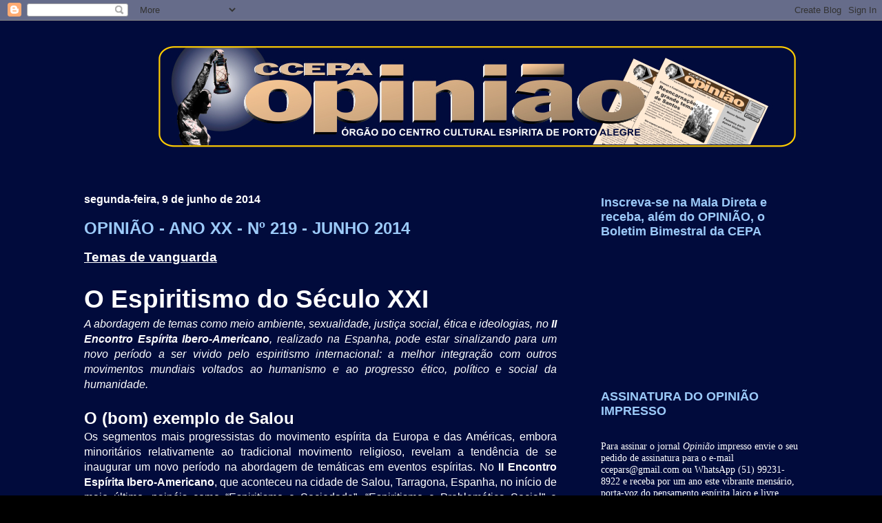

--- FILE ---
content_type: text/html; charset=UTF-8
request_url: http://ccepa-opiniao.blogspot.com/2014/06/opiniao-n-219-junho-2014.html
body_size: 28017
content:
<!DOCTYPE html>
<html class='v2' dir='ltr' lang='pt-BR'>
<head>
<link href='https://www.blogger.com/static/v1/widgets/335934321-css_bundle_v2.css' rel='stylesheet' type='text/css'/>
<meta content='width=1100' name='viewport'/>
<meta content='text/html; charset=UTF-8' http-equiv='Content-Type'/>
<meta content='blogger' name='generator'/>
<link href='http://ccepa-opiniao.blogspot.com/favicon.ico' rel='icon' type='image/x-icon'/>
<link href='http://ccepa-opiniao.blogspot.com/2014/06/opiniao-n-219-junho-2014.html' rel='canonical'/>
<link rel="alternate" type="application/atom+xml" title="Opinião - Atom" href="http://ccepa-opiniao.blogspot.com/feeds/posts/default" />
<link rel="alternate" type="application/rss+xml" title="Opinião - RSS" href="http://ccepa-opiniao.blogspot.com/feeds/posts/default?alt=rss" />
<link rel="service.post" type="application/atom+xml" title="Opinião - Atom" href="https://www.blogger.com/feeds/3417671813399982117/posts/default" />

<link rel="alternate" type="application/atom+xml" title="Opinião - Atom" href="http://ccepa-opiniao.blogspot.com/feeds/5620682600926896622/comments/default" />
<!--Can't find substitution for tag [blog.ieCssRetrofitLinks]-->
<link href='https://blogger.googleusercontent.com/img/b/R29vZ2xl/AVvXsEjO4sWZv96OGg2B9JY2O-AYLf9IKDC3-0xa72ci81F2pnyFJXoHisLhJRIyFG1clnyOmM7U78CnIbv8YbYo7zL7OgSYrqdsQPAp83g8j1cCR3NQEpkojigQxTvgEPyb3erZvQv4jIa75Qo/s1600/Tit.+Nossa+Opini%C3%A3o.jpg' rel='image_src'/>
<meta content='http://ccepa-opiniao.blogspot.com/2014/06/opiniao-n-219-junho-2014.html' property='og:url'/>
<meta content='OPINIÃO - ANO XX - Nº 219 - JUNHO 2014' property='og:title'/>
<meta content=' Temas de vanguarda     O Espiritismo do Século XXI   A abordagem de temas como meio ambiente, sexualidade, justiça social, ética e ideologi...' property='og:description'/>
<meta content='https://blogger.googleusercontent.com/img/b/R29vZ2xl/AVvXsEjO4sWZv96OGg2B9JY2O-AYLf9IKDC3-0xa72ci81F2pnyFJXoHisLhJRIyFG1clnyOmM7U78CnIbv8YbYo7zL7OgSYrqdsQPAp83g8j1cCR3NQEpkojigQxTvgEPyb3erZvQv4jIa75Qo/w1200-h630-p-k-no-nu/Tit.+Nossa+Opini%C3%A3o.jpg' property='og:image'/>
<title>Opinião: OPINIÃO - ANO XX - Nº 219 - JUNHO 2014</title>
<style id='page-skin-1' type='text/css'><!--
/*
-----------------------------------------------
Blogger Template Style
Name:     Awesome Inc.
Designer: Tina Chen
URL:      tinachen.org
----------------------------------------------- */
/* Content
----------------------------------------------- */
body {
font: normal normal 15px Arial, Tahoma, Helvetica, FreeSans, sans-serif;
color: #ffffff;
background: #000000 url(http://3.bp.blogspot.com/-bP7-KJI3vIs/V7irpfRb2lI/AAAAAAAAHJM/ESzvGB0YDb0oiM0TShI1zQkt2kDj_yuyACK4B/s0/Fundo%2Bpara%2BLG.jpg) repeat scroll top left;
}
html body .content-outer {
min-width: 0;
max-width: 100%;
width: 100%;
}
a:link {
text-decoration: none;
color: #f69025;
}
a:visited {
text-decoration: none;
color: #f6b26b;
}
a:hover {
text-decoration: underline;
color: #b9b9b9;
}
.body-fauxcolumn-outer .cap-top {
position: absolute;
z-index: 1;
height: 276px;
width: 100%;
background: transparent none repeat-x scroll top left;
_background-image: none;
}
/* Columns
----------------------------------------------- */
.content-inner {
padding: 0;
}
.header-inner .section {
margin: 0 16px;
}
.tabs-inner .section {
margin: 0 16px;
}
.main-inner {
padding-top: 30px;
}
.main-inner .column-center-inner,
.main-inner .column-left-inner,
.main-inner .column-right-inner {
padding: 0 5px;
}
*+html body .main-inner .column-center-inner {
margin-top: -30px;
}
#layout .main-inner .column-center-inner {
margin-top: 0;
}
/* Header
----------------------------------------------- */
.header-outer {
margin: 0 0 0 0;
background: transparent none repeat scroll 0 0;
}
.Header h1 {
font: normal bold 40px Arial, Tahoma, Helvetica, FreeSans, sans-serif;
color: #fcf0ce;
text-shadow: 0 0 -1px #000000;
}
.Header h1 a {
color: #fcf0ce;
}
.Header .description {
font: normal normal 14px Arial, Tahoma, Helvetica, FreeSans, sans-serif;
color: #fcf0ce;
}
.header-inner .Header .titlewrapper,
.header-inner .Header .descriptionwrapper {
padding-left: 0;
padding-right: 0;
margin-bottom: 0;
}
.header-inner .Header .titlewrapper {
padding-top: 22px;
}
/* Tabs
----------------------------------------------- */
.tabs-outer {
overflow: hidden;
position: relative;
background: #000000 none repeat scroll 0 0;
}
#layout .tabs-outer {
overflow: visible;
}
.tabs-cap-top, .tabs-cap-bottom {
position: absolute;
width: 100%;
border-top: 1px solid transparent;
}
.tabs-cap-bottom {
bottom: 0;
}
.tabs-inner .widget li a {
display: inline-block;
margin: 0;
padding: .6em 1.5em;
font: normal bold 14px Arial, Tahoma, Helvetica, FreeSans, sans-serif;
color: #fcf0ce;
border-top: 1px solid transparent;
border-bottom: 1px solid transparent;
border-left: 1px solid transparent;
height: 16px;
line-height: 16px;
}
.tabs-inner .widget li:last-child a {
border-right: 1px solid transparent;
}
.tabs-inner .widget li.selected a, .tabs-inner .widget li a:hover {
background: transparent none repeat-x scroll 0 -100px;
color: #fcf0ce;
}
/* Headings
----------------------------------------------- */
h2 {
font: normal bold 18px Arial, Tahoma, Helvetica, FreeSans, sans-serif;;
color: #9ccaf9;
}
/* Widgets
----------------------------------------------- */
.main-inner .section {
margin: 0 27px;
padding: 0;
}
.main-inner .column-left-outer,
.main-inner .column-right-outer {
margin-top: 0;
}
#layout .main-inner .column-left-outer,
#layout .main-inner .column-right-outer {
margin-top: 0;
}
.main-inner .column-left-inner,
.main-inner .column-right-inner {
background: transparent none repeat 0 0;
-moz-box-shadow: 0 0 0 rgba(0, 0, 0, .2);
-webkit-box-shadow: 0 0 0 rgba(0, 0, 0, .2);
-goog-ms-box-shadow: 0 0 0 rgba(0, 0, 0, .2);
box-shadow: 0 0 0 rgba(0, 0, 0, .2);
-moz-border-radius: 0;
-webkit-border-radius: 0;
-goog-ms-border-radius: 0;
border-radius: 0;
}
#layout .main-inner .column-left-inner,
#layout .main-inner .column-right-inner {
margin-top: 0;
}
.sidebar .widget {
font: normal normal 14px Arial, Tahoma, Helvetica, FreeSans, sans-serif;
color: #ffffff;
}
.sidebar .widget a:link {
color: #ffffff;
}
.sidebar .widget a:visited {
color: #f9cb9c;
}
.sidebar .widget a:hover {
color: #b9b9b9;
}
.sidebar .widget h2 {
text-shadow: 0 0 -1px #000000;
}
.main-inner .widget {
background-color: transparent;
border: 1px solid transparent;
padding: 0 15px 15px;
margin: 20px -16px;
-moz-box-shadow: 0 0 0 rgba(0, 0, 0, .2);
-webkit-box-shadow: 0 0 0 rgba(0, 0, 0, .2);
-goog-ms-box-shadow: 0 0 0 rgba(0, 0, 0, .2);
box-shadow: 0 0 0 rgba(0, 0, 0, .2);
-moz-border-radius: 0;
-webkit-border-radius: 0;
-goog-ms-border-radius: 0;
border-radius: 0;
}
.main-inner .widget h2 {
margin: 0 -15px;
padding: .6em 15px .5em;
border-bottom: 1px solid transparent;
}
.footer-inner .widget h2 {
padding: 0 0 .4em;
border-bottom: 1px solid transparent;
}
.main-inner .widget h2 + div, .footer-inner .widget h2 + div {
border-top: 1px solid transparent;
padding-top: 8px;
}
.main-inner .widget .widget-content {
margin: 0 -15px;
padding: 7px 15px 0;
}
.main-inner .widget ul, .main-inner .widget #ArchiveList ul.flat {
margin: -8px -15px 0;
padding: 0;
list-style: none;
}
.main-inner .widget #ArchiveList {
margin: -8px 0 0;
}
.main-inner .widget ul li, .main-inner .widget #ArchiveList ul.flat li {
padding: .5em 15px;
text-indent: 0;
color: #000000;
border-top: 1px solid transparent;
border-bottom: 1px solid transparent;
}
.main-inner .widget #ArchiveList ul li {
padding-top: .25em;
padding-bottom: .25em;
}
.main-inner .widget ul li:first-child, .main-inner .widget #ArchiveList ul.flat li:first-child {
border-top: none;
}
.main-inner .widget ul li:last-child, .main-inner .widget #ArchiveList ul.flat li:last-child {
border-bottom: none;
}
.post-body {
position: relative;
}
.main-inner .widget .post-body ul {
padding: 0 2.5em;
margin: .5em 0;
list-style: disc;
}
.main-inner .widget .post-body ul li {
padding: 0.25em 0;
margin-bottom: .25em;
color: #ffffff;
border: none;
}
.footer-inner .widget ul {
padding: 0;
list-style: none;
}
.widget .zippy {
color: #000000;
}
/* Posts
----------------------------------------------- */
body .main-inner .Blog {
padding: 0;
margin-bottom: 1em;
background-color: transparent;
border: none;
-moz-box-shadow: 0 0 0 rgba(0, 0, 0, 0);
-webkit-box-shadow: 0 0 0 rgba(0, 0, 0, 0);
-goog-ms-box-shadow: 0 0 0 rgba(0, 0, 0, 0);
box-shadow: 0 0 0 rgba(0, 0, 0, 0);
}
.main-inner .section:last-child .Blog:last-child {
padding: 0;
margin-bottom: 1em;
}
.main-inner .widget h2.date-header {
margin: 0 -15px 1px;
padding: 0 0 0 0;
font: normal bold 16px Arial, Tahoma, Helvetica, FreeSans, sans-serif;;
color: #ffffff;
background: transparent none no-repeat scroll top left;
border-top: 0 solid rgba(0, 0, 0, 0);
border-bottom: 1px solid transparent;
-moz-border-radius-topleft: 0;
-moz-border-radius-topright: 0;
-webkit-border-top-left-radius: 0;
-webkit-border-top-right-radius: 0;
border-top-left-radius: 0;
border-top-right-radius: 0;
position: static;
bottom: 100%;
right: 15px;
text-shadow: 0 0 -1px #000000;
}
.main-inner .widget h2.date-header span {
font: normal bold 16px Arial, Tahoma, Helvetica, FreeSans, sans-serif;;
display: block;
padding: .5em 15px;
border-left: 0 solid rgba(0, 0, 0, 0);
border-right: 0 solid rgba(0, 0, 0, 0);
}
.date-outer {
position: relative;
margin: 30px 0 20px;
padding: 0 15px;
background-color: transparent;
border: 1px solid transparent;
-moz-box-shadow: 0 0 0 rgba(0, 0, 0, .2);
-webkit-box-shadow: 0 0 0 rgba(0, 0, 0, .2);
-goog-ms-box-shadow: 0 0 0 rgba(0, 0, 0, .2);
box-shadow: 0 0 0 rgba(0, 0, 0, .2);
-moz-border-radius: 0;
-webkit-border-radius: 0;
-goog-ms-border-radius: 0;
border-radius: 0;
}
.date-outer:first-child {
margin-top: 0;
}
.date-outer:last-child {
margin-bottom: 20px;
-moz-border-radius-bottomleft: 0;
-moz-border-radius-bottomright: 0;
-webkit-border-bottom-left-radius: 0;
-webkit-border-bottom-right-radius: 0;
-goog-ms-border-bottom-left-radius: 0;
-goog-ms-border-bottom-right-radius: 0;
border-bottom-left-radius: 0;
border-bottom-right-radius: 0;
}
.date-posts {
margin: 0 -15px;
padding: 0 15px;
clear: both;
}
.post-outer, .inline-ad {
border-top: 1px solid transparent;
margin: 0 -15px;
padding: 15px 15px;
}
.post-outer {
padding-bottom: 10px;
}
.post-outer:first-child {
padding-top: 0;
border-top: none;
}
.post-outer:last-child, .inline-ad:last-child {
border-bottom: none;
}
.post-body {
position: relative;
}
.post-body img {
padding: 8px;
background: transparent;
border: 1px solid transparent;
-moz-box-shadow: 0 0 0 rgba(0, 0, 0, .2);
-webkit-box-shadow: 0 0 0 rgba(0, 0, 0, .2);
box-shadow: 0 0 0 rgba(0, 0, 0, .2);
-moz-border-radius: 0;
-webkit-border-radius: 0;
border-radius: 0;
}
h3.post-title, h4 {
font: normal bold 24px Arial, Tahoma, Helvetica, FreeSans, sans-serif;;
color: #9ccaf9;
}
h3.post-title a {
font: normal bold 24px Arial, Tahoma, Helvetica, FreeSans, sans-serif;;
color: #9ccaf9;
}
h3.post-title a:hover {
color: #b9b9b9;
text-decoration: underline;
}
.post-header {
margin: 0 0 1em;
}
.post-body {
line-height: 1.4;
}
.post-outer h2 {
color: #ffffff;
}
.post-footer {
margin: 1.5em 0 0;
}
#blog-pager {
padding: 15px;
font-size: 120%;
background-color: #3b2004;
border: 1px solid transparent;
-moz-box-shadow: 0 0 0 rgba(0, 0, 0, .2);
-webkit-box-shadow: 0 0 0 rgba(0, 0, 0, .2);
-goog-ms-box-shadow: 0 0 0 rgba(0, 0, 0, .2);
box-shadow: 0 0 0 rgba(0, 0, 0, .2);
-moz-border-radius: 0;
-webkit-border-radius: 0;
-goog-ms-border-radius: 0;
border-radius: 0;
-moz-border-radius-topleft: 0;
-moz-border-radius-topright: 0;
-webkit-border-top-left-radius: 0;
-webkit-border-top-right-radius: 0;
-goog-ms-border-top-left-radius: 0;
-goog-ms-border-top-right-radius: 0;
border-top-left-radius: 0;
border-top-right-radius-topright: 0;
margin-top: 1em;
}
.blog-feeds, .post-feeds {
margin: 1em 0;
text-align: center;
color: #fcf0ce;
}
.blog-feeds a, .post-feeds a {
color: #f69025;
}
.blog-feeds a:visited, .post-feeds a:visited {
color: #f6b26b;
}
.blog-feeds a:hover, .post-feeds a:hover {
color: #b9b9b9;
}
.post-outer .comments {
margin-top: 2em;
}
/* Comments
----------------------------------------------- */
.comments .comments-content .icon.blog-author {
background-repeat: no-repeat;
background-image: url([data-uri]);
}
.comments .comments-content .loadmore a {
border-top: 1px solid transparent;
border-bottom: 1px solid transparent;
}
.comments .continue {
border-top: 2px solid transparent;
}
/* Footer
----------------------------------------------- */
.footer-outer {
margin: -0 0 -1px;
padding: 0 0 0;
color: #fcf0ce;
overflow: hidden;
}
.footer-fauxborder-left {
border-top: 1px solid transparent;
background: transparent none repeat scroll 0 0;
-moz-box-shadow: 0 0 0 rgba(0, 0, 0, .2);
-webkit-box-shadow: 0 0 0 rgba(0, 0, 0, .2);
-goog-ms-box-shadow: 0 0 0 rgba(0, 0, 0, .2);
box-shadow: 0 0 0 rgba(0, 0, 0, .2);
margin: 0 -0;
}
/* Mobile
----------------------------------------------- */
body.mobile {
background-size: auto;
}
.mobile .body-fauxcolumn-outer {
background: transparent none repeat scroll top left;
}
*+html body.mobile .main-inner .column-center-inner {
margin-top: 0;
}
.mobile .main-inner .widget {
padding: 0 0 15px;
}
.mobile .main-inner .widget h2 + div,
.mobile .footer-inner .widget h2 + div {
border-top: none;
padding-top: 0;
}
.mobile .footer-inner .widget h2 {
padding: 0.5em 0;
border-bottom: none;
}
.mobile .main-inner .widget .widget-content {
margin: 0;
padding: 7px 0 0;
}
.mobile .main-inner .widget ul,
.mobile .main-inner .widget #ArchiveList ul.flat {
margin: 0 -15px 0;
}
.mobile .main-inner .widget h2.date-header {
right: 0;
}
.mobile .date-header span {
padding: 0.4em 0;
}
.mobile .date-outer:first-child {
margin-bottom: 0;
border: 1px solid transparent;
-moz-border-radius-topleft: 0;
-moz-border-radius-topright: 0;
-webkit-border-top-left-radius: 0;
-webkit-border-top-right-radius: 0;
-goog-ms-border-top-left-radius: 0;
-goog-ms-border-top-right-radius: 0;
border-top-left-radius: 0;
border-top-right-radius: 0;
}
.mobile .date-outer {
border-color: transparent;
border-width: 0 1px 1px;
}
.mobile .date-outer:last-child {
margin-bottom: 0;
}
.mobile .main-inner {
padding: 0;
}
.mobile .header-inner .section {
margin: 0;
}
.mobile .post-outer, .mobile .inline-ad {
padding: 5px 0;
}
.mobile .tabs-inner .section {
margin: 0 10px;
}
.mobile .main-inner .widget h2 {
margin: 0;
padding: 0;
}
.mobile .main-inner .widget h2.date-header span {
padding: 0;
}
.mobile .main-inner .widget .widget-content {
margin: 0;
padding: 7px 0 0;
}
.mobile #blog-pager {
border: 1px solid transparent;
background: transparent none repeat scroll 0 0;
}
.mobile .main-inner .column-left-inner,
.mobile .main-inner .column-right-inner {
background: transparent none repeat 0 0;
-moz-box-shadow: none;
-webkit-box-shadow: none;
-goog-ms-box-shadow: none;
box-shadow: none;
}
.mobile .date-posts {
margin: 0;
padding: 0;
}
.mobile .footer-fauxborder-left {
margin: 0;
border-top: inherit;
}
.mobile .main-inner .section:last-child .Blog:last-child {
margin-bottom: 0;
}
.mobile-index-contents {
color: #ffffff;
}
.mobile .mobile-link-button {
background: #f69025 none repeat scroll 0 0;
}
.mobile-link-button a:link, .mobile-link-button a:visited {
color: #ffffff;
}
.mobile .tabs-inner .PageList .widget-content {
background: transparent;
border-top: 1px solid;
border-color: transparent;
color: #fcf0ce;
}
.mobile .tabs-inner .PageList .widget-content .pagelist-arrow {
border-left: 1px solid transparent;
}

--></style>
<style id='template-skin-1' type='text/css'><!--
body {
min-width: 1100px;
}
.content-outer, .content-fauxcolumn-outer, .region-inner {
min-width: 1100px;
max-width: 1100px;
_width: 1100px;
}
.main-inner .columns {
padding-left: 0px;
padding-right: 350px;
}
.main-inner .fauxcolumn-center-outer {
left: 0px;
right: 350px;
/* IE6 does not respect left and right together */
_width: expression(this.parentNode.offsetWidth -
parseInt("0px") -
parseInt("350px") + 'px');
}
.main-inner .fauxcolumn-left-outer {
width: 0px;
}
.main-inner .fauxcolumn-right-outer {
width: 350px;
}
.main-inner .column-left-outer {
width: 0px;
right: 100%;
margin-left: -0px;
}
.main-inner .column-right-outer {
width: 350px;
margin-right: -350px;
}
#layout {
min-width: 0;
}
#layout .content-outer {
min-width: 0;
width: 800px;
}
#layout .region-inner {
min-width: 0;
width: auto;
}
body#layout div.add_widget {
padding: 8px;
}
body#layout div.add_widget a {
margin-left: 32px;
}
--></style>
<style>
    body {background-image:url(http\:\/\/3.bp.blogspot.com\/-bP7-KJI3vIs\/V7irpfRb2lI\/AAAAAAAAHJM\/ESzvGB0YDb0oiM0TShI1zQkt2kDj_yuyACK4B\/s0\/Fundo%2Bpara%2BLG.jpg);}
    
@media (max-width: 200px) { body {background-image:url(http\:\/\/3.bp.blogspot.com\/-bP7-KJI3vIs\/V7irpfRb2lI\/AAAAAAAAHJM\/ESzvGB0YDb0oiM0TShI1zQkt2kDj_yuyACK4B\/w200\/Fundo%2Bpara%2BLG.jpg);}}
@media (max-width: 400px) and (min-width: 201px) { body {background-image:url(http\:\/\/3.bp.blogspot.com\/-bP7-KJI3vIs\/V7irpfRb2lI\/AAAAAAAAHJM\/ESzvGB0YDb0oiM0TShI1zQkt2kDj_yuyACK4B\/w400\/Fundo%2Bpara%2BLG.jpg);}}
@media (max-width: 800px) and (min-width: 401px) { body {background-image:url(http\:\/\/3.bp.blogspot.com\/-bP7-KJI3vIs\/V7irpfRb2lI\/AAAAAAAAHJM\/ESzvGB0YDb0oiM0TShI1zQkt2kDj_yuyACK4B\/w800\/Fundo%2Bpara%2BLG.jpg);}}
@media (max-width: 1200px) and (min-width: 801px) { body {background-image:url(http\:\/\/3.bp.blogspot.com\/-bP7-KJI3vIs\/V7irpfRb2lI\/AAAAAAAAHJM\/ESzvGB0YDb0oiM0TShI1zQkt2kDj_yuyACK4B\/w1200\/Fundo%2Bpara%2BLG.jpg);}}
/* Last tag covers anything over one higher than the previous max-size cap. */
@media (min-width: 1201px) { body {background-image:url(http\:\/\/3.bp.blogspot.com\/-bP7-KJI3vIs\/V7irpfRb2lI\/AAAAAAAAHJM\/ESzvGB0YDb0oiM0TShI1zQkt2kDj_yuyACK4B\/w1600\/Fundo%2Bpara%2BLG.jpg);}}
  </style>
<link href='https://www.blogger.com/dyn-css/authorization.css?targetBlogID=3417671813399982117&amp;zx=da3dfdec-d9bc-4cb6-94ab-97c12e632daf' media='none' onload='if(media!=&#39;all&#39;)media=&#39;all&#39;' rel='stylesheet'/><noscript><link href='https://www.blogger.com/dyn-css/authorization.css?targetBlogID=3417671813399982117&amp;zx=da3dfdec-d9bc-4cb6-94ab-97c12e632daf' rel='stylesheet'/></noscript>
<meta name='google-adsense-platform-account' content='ca-host-pub-1556223355139109'/>
<meta name='google-adsense-platform-domain' content='blogspot.com'/>

</head>
<body class='loading variant-dark'>
<div class='navbar section' id='navbar' name='Navbar'><div class='widget Navbar' data-version='1' id='Navbar1'><script type="text/javascript">
    function setAttributeOnload(object, attribute, val) {
      if(window.addEventListener) {
        window.addEventListener('load',
          function(){ object[attribute] = val; }, false);
      } else {
        window.attachEvent('onload', function(){ object[attribute] = val; });
      }
    }
  </script>
<div id="navbar-iframe-container"></div>
<script type="text/javascript" src="https://apis.google.com/js/platform.js"></script>
<script type="text/javascript">
      gapi.load("gapi.iframes:gapi.iframes.style.bubble", function() {
        if (gapi.iframes && gapi.iframes.getContext) {
          gapi.iframes.getContext().openChild({
              url: 'https://www.blogger.com/navbar/3417671813399982117?po\x3d5620682600926896622\x26origin\x3dhttp://ccepa-opiniao.blogspot.com',
              where: document.getElementById("navbar-iframe-container"),
              id: "navbar-iframe"
          });
        }
      });
    </script><script type="text/javascript">
(function() {
var script = document.createElement('script');
script.type = 'text/javascript';
script.src = '//pagead2.googlesyndication.com/pagead/js/google_top_exp.js';
var head = document.getElementsByTagName('head')[0];
if (head) {
head.appendChild(script);
}})();
</script>
</div></div>
<div class='body-fauxcolumns'>
<div class='fauxcolumn-outer body-fauxcolumn-outer'>
<div class='cap-top'>
<div class='cap-left'></div>
<div class='cap-right'></div>
</div>
<div class='fauxborder-left'>
<div class='fauxborder-right'></div>
<div class='fauxcolumn-inner'>
</div>
</div>
<div class='cap-bottom'>
<div class='cap-left'></div>
<div class='cap-right'></div>
</div>
</div>
</div>
<div class='content'>
<div class='content-fauxcolumns'>
<div class='fauxcolumn-outer content-fauxcolumn-outer'>
<div class='cap-top'>
<div class='cap-left'></div>
<div class='cap-right'></div>
</div>
<div class='fauxborder-left'>
<div class='fauxborder-right'></div>
<div class='fauxcolumn-inner'>
</div>
</div>
<div class='cap-bottom'>
<div class='cap-left'></div>
<div class='cap-right'></div>
</div>
</div>
</div>
<div class='content-outer'>
<div class='content-cap-top cap-top'>
<div class='cap-left'></div>
<div class='cap-right'></div>
</div>
<div class='fauxborder-left content-fauxborder-left'>
<div class='fauxborder-right content-fauxborder-right'></div>
<div class='content-inner'>
<header>
<div class='header-outer'>
<div class='header-cap-top cap-top'>
<div class='cap-left'></div>
<div class='cap-right'></div>
</div>
<div class='fauxborder-left header-fauxborder-left'>
<div class='fauxborder-right header-fauxborder-right'></div>
<div class='region-inner header-inner'>
<div class='header section' id='header' name='Cabeçalho'><div class='widget Header' data-version='1' id='Header1'>
<div id='header-inner'>
<a href='http://ccepa-opiniao.blogspot.com/' style='display: block'>
<img alt='Opinião' height='212px; ' id='Header1_headerimg' src='https://blogger.googleusercontent.com/img/b/R29vZ2xl/AVvXsEiB-fUcytH6oqoQZSj1mAsZiYFm9qdiFH1mfO8Lm1Zi5UuQbKnxZyns45dWyQQLm-hoDF5E58nHlOtS4x_lz8SOTXZB3aeMY6fJUOHfgH7gwvW1QWLMcsqPk3Ab1Qo0_IjHQexknTF4FyY/s1600/Opini%25C3%25A3o+blog+logo+novo+3.jpg' style='display: block' width='1150px; '/>
</a>
</div>
</div></div>
</div>
</div>
<div class='header-cap-bottom cap-bottom'>
<div class='cap-left'></div>
<div class='cap-right'></div>
</div>
</div>
</header>
<div class='tabs-outer'>
<div class='tabs-cap-top cap-top'>
<div class='cap-left'></div>
<div class='cap-right'></div>
</div>
<div class='fauxborder-left tabs-fauxborder-left'>
<div class='fauxborder-right tabs-fauxborder-right'></div>
<div class='region-inner tabs-inner'>
<div class='tabs no-items section' id='crosscol' name='Entre colunas'></div>
<div class='tabs no-items section' id='crosscol-overflow' name='Cross-Column 2'></div>
</div>
</div>
<div class='tabs-cap-bottom cap-bottom'>
<div class='cap-left'></div>
<div class='cap-right'></div>
</div>
</div>
<div class='main-outer'>
<div class='main-cap-top cap-top'>
<div class='cap-left'></div>
<div class='cap-right'></div>
</div>
<div class='fauxborder-left main-fauxborder-left'>
<div class='fauxborder-right main-fauxborder-right'></div>
<div class='region-inner main-inner'>
<div class='columns fauxcolumns'>
<div class='fauxcolumn-outer fauxcolumn-center-outer'>
<div class='cap-top'>
<div class='cap-left'></div>
<div class='cap-right'></div>
</div>
<div class='fauxborder-left'>
<div class='fauxborder-right'></div>
<div class='fauxcolumn-inner'>
</div>
</div>
<div class='cap-bottom'>
<div class='cap-left'></div>
<div class='cap-right'></div>
</div>
</div>
<div class='fauxcolumn-outer fauxcolumn-left-outer'>
<div class='cap-top'>
<div class='cap-left'></div>
<div class='cap-right'></div>
</div>
<div class='fauxborder-left'>
<div class='fauxborder-right'></div>
<div class='fauxcolumn-inner'>
</div>
</div>
<div class='cap-bottom'>
<div class='cap-left'></div>
<div class='cap-right'></div>
</div>
</div>
<div class='fauxcolumn-outer fauxcolumn-right-outer'>
<div class='cap-top'>
<div class='cap-left'></div>
<div class='cap-right'></div>
</div>
<div class='fauxborder-left'>
<div class='fauxborder-right'></div>
<div class='fauxcolumn-inner'>
</div>
</div>
<div class='cap-bottom'>
<div class='cap-left'></div>
<div class='cap-right'></div>
</div>
</div>
<!-- corrects IE6 width calculation -->
<div class='columns-inner'>
<div class='column-center-outer'>
<div class='column-center-inner'>
<div class='main section' id='main' name='Principal'><div class='widget Blog' data-version='1' id='Blog1'>
<div class='blog-posts hfeed'>

          <div class="date-outer">
        
<h2 class='date-header'><span>segunda-feira, 9 de junho de 2014</span></h2>

          <div class="date-posts">
        
<div class='post-outer'>
<div class='post hentry uncustomized-post-template' itemprop='blogPost' itemscope='itemscope' itemtype='http://schema.org/BlogPosting'>
<meta content='https://blogger.googleusercontent.com/img/b/R29vZ2xl/AVvXsEjO4sWZv96OGg2B9JY2O-AYLf9IKDC3-0xa72ci81F2pnyFJXoHisLhJRIyFG1clnyOmM7U78CnIbv8YbYo7zL7OgSYrqdsQPAp83g8j1cCR3NQEpkojigQxTvgEPyb3erZvQv4jIa75Qo/s1600/Tit.+Nossa+Opini%C3%A3o.jpg' itemprop='image_url'/>
<meta content='3417671813399982117' itemprop='blogId'/>
<meta content='5620682600926896622' itemprop='postId'/>
<a name='5620682600926896622'></a>
<h3 class='post-title entry-title' itemprop='name'>
OPINIÃO - ANO XX - Nº 219 - JUNHO 2014
</h3>
<div class='post-header'>
<div class='post-header-line-1'></div>
</div>
<div class='post-body entry-content' id='post-body-5620682600926896622' itemprop='description articleBody'>
<div class="MsoNormal" style="text-align: justify;">
<b><u><span style="font-family: &quot;Arial&quot;,&quot;sans-serif&quot;; font-size: 14.0pt;">Temas
de vanguarda<o:p></o:p></span></u></b></div>
<div class="MsoNormal" style="text-align: justify;">
<br /></div>
<div class="MsoNormal" style="text-align: justify;">
<b><span style="font-family: &quot;Arial&quot;,&quot;sans-serif&quot;; font-size: 28.0pt;">O
Espiritismo do Século XXI<o:p></o:p></span></b></div>
<div class="MsoNormal" style="text-align: justify;">
<i><span style="font-family: &quot;Arial&quot;,&quot;sans-serif&quot;; font-size: 12.0pt;">A
abordagem de temas como meio ambiente, sexualidade, justiça social, ética e
ideologias, no <b>II Encontro Espírita
Ibero-Americano</b>, realizado na Espanha, pode estar sinalizando para um novo
período a ser vivido pelo espiritismo internacional: a melhor integração com
outros movimentos mundiais voltados ao humanismo e ao progresso ético, político
e social da humanidade.<o:p></o:p></span></i></div>
<div class="MsoNormal" style="text-align: justify;">
<br /></div>
<div class="MsoNormal" style="text-align: justify;">
<b><span style="font-family: &quot;Arial&quot;,&quot;sans-serif&quot;; font-size: 18.0pt;">O (bom)
exemplo de Salou<o:p></o:p></span></b></div>
<div class="MsoNormal" style="text-align: justify;">
<span style="font-family: &quot;Arial&quot;,&quot;sans-serif&quot;; font-size: 12.0pt;">Os segmentos mais progressistas do movimento
espírita da Europa e das Américas, embora minoritários relativamente ao
tradicional movimento religioso, revelam a tendência de se inaugurar um novo
período na abordagem de temáticas em eventos espíritas. No <b>II Encontro Espírita Ibero-Americano</b>, que aconteceu na cidade de
Salou, Tarragona, Espanha, no início de maio último, painéis como &#8220;Espiritismo
e Sociedade&#8221;, &#8220;Espiritismo e Problemática Social&#8221; e &#8220;Espiritismo e Consciência&#8221;
abriram espaço para temas de palpitante atualidade, vistos a partir de
fundamentos espíritas. No primeiro desses painéis, <b>Gustavo Molfino</b> (Rafaela, Argentina) abordou &#8220;Responsabilidade
social e ambiental do espírito na sociedade atual&#8221;; <b>Mauro de Mesquita Spínola</b> (São Paulo, Brasil) enfocou &#8220;O
espiritismo combate as injustiças sociais&#8221;; e <b>Jacques Peccatte</b> (Paris, França) falou sobre &#8220;O papel do
espiritismo moderno em nossas sociedades&#8221;. <o:p></o:p></span></div>
<div class="MsoNormal" style="text-align: justify;">
<span style="font-family: &quot;Arial&quot;,&quot;sans-serif&quot;; font-size: 12.0pt;">No painel &#8220;Espiritismo e Problemática
Social&#8221;, desfilaram temas como: &#8220;Sexualidade e Espiritismo&#8221; (<b>Alcione Moreno</b> &#8211; São Paulo/Brasil);
&#8220;Criminalidade e Direitos Humanos&#8221; (<b>Jacira
Jacinto da Silva</b> &#8211; São Paulo/Brasil) e &#8220;A essência da mensagem do
espiritismo como resposta aos desafios atuais do ser humano&#8221; (<b>Oscar Garcia</b> &#8211; La Palma, Espanha).<o:p></o:p></span></div>
<div class="MsoNormal" style="text-align: justify;">
<span style="font-family: &quot;Arial&quot;,&quot;sans-serif&quot;; font-size: 12.0pt;">A partir do tema &#8220;Espiritismo e Consciência&#8221;,
<b>Maria Cristina Zaina</b>
(Curitiba/Brasil) abordou conceitos modernos distinguindo &#8220;Pecado e Erro&#8221;. No
mesmo painel, <b>Mauro Barreto</b> (La
Palma, Espanha) enfocou &#8220;Espiritualidade e Consciência&#8221; e <b>Nieves Granero </b>(Valencia/Espanha) fez atualizada reflexão sobre
&#8220;Ser Consciente&#8221;. Já o painel &#8220;Motores do Espiritismo&#8221; oportunizou que se
discutissem temas como amor, ética e ideologias, a partir dos vetores do
pensamento contemporâneo. Assim, <b>Moacir
Araújo Lima</b> (Porto Alegre/Brasil) abordou &#8220;Amor, a arte de viver&#8221;; <b>Milton Medran Moreira</b> (Porto
Alegre/Brasil) enfocou &#8220;A ética espírita no Século XXI&#8221; e <b>David Estany </b>(Tárrega/Espanha): &#8220;A crise do materialismo&#8221;.<o:p></o:p></span></div>
<div class="MsoNormal" style="text-align: justify;">
<span style="font-family: &quot;Arial&quot;,&quot;sans-serif&quot;; font-size: 12.0pt;">O papel do centro espírita no mundo moderno
foi tema do painel &#8220;Inserção Social do Espiritismo&#8221;, onde <b>José Carlos Miranda Lucas</b> (Óbidos, Portugal) tratou do &#8220;Centro
Espírita no Século XXI&#8221;; <b>José Arroyo</b>
(Porto Rico) reportou-se a históricas inserções espíritas em temas políticos e
sociais de seu país e o engajamento atual na campanha contra a implantação da
pena de morte; e <b>Victor da Silva</b>
(Caracas/Venezuela) abordou &#8220;O grande objetivo do espiritismo&#8221;, a partir de uma
visão laica e livre-pensadora.<o:p></o:p></span></div>
<div class="MsoNormal" style="text-align: justify;">
<span style="font-family: &quot;Arial&quot;,&quot;sans-serif&quot;; font-size: 12.0pt;">O próprio enfoque de temas clássicos, como a
mediunidade, mereceu, em Salou, uma abordagem voltada ao desafio das mudanças: <b>Dante López</b> (Rafaela, Argentina) falou
sobe &#8220;Os desafios da mediunidade frente ao Século XXI&#8221;; <b>Gláucia Lima</b> (Lisboa, Portugal) tratou de aspectos psiquiátricos
relacionados à mediunidade, em &#8220;Mediunidade: caminho ou transtorno?&#8221;; e <b>Leonor Leal</b> (Alcoçaba, Portugal) trouxe
&#8220;Provas científicas da fluidoterapia&#8221;.<o:p></o:p></span></div>
<div class="MsoNormal" style="text-align: justify;">
<br /></div>
<div class="MsoNormal" style="text-align: justify;">
<b><span style="font-family: &quot;Arial&quot;,&quot;sans-serif&quot;; font-size: 18.0pt;">Homenagens
e Caminhada pela Paz<o:p></o:p></span></b></div>
<div class="MsoNormal" style="text-align: justify;">
<span style="font-family: &quot;Arial&quot;,&quot;sans-serif&quot;; font-size: 12.0pt;">Três figuras importantes do espiritismo
latino-americano e espanhol que, em seu respectivo tempo, contribuíram para a
atualização doutrinária e a inserção do espiritismo na cultura foram
recordadas: <b>Jaci Régis</b>, teve sua
vida e obra exposta por <b>Alexandre Cardia
Machado</b> (Santos/Brasil); <b>Josep
Casanovas Llardent</b>, fundador do Centro Barcelonês de Cultura Espírita,
recebeu a homenagem de <b>David Santamaría</b>;
e <b>Amalia Domingo Soler</b> foi recordada
por <b>Yolanda Clavijo</b> (Caracas,
Venezuela), que sustentou a plena vigência do pensamento da grande dama do
espiritismo espanhol.&nbsp;&nbsp; <o:p></o:p></span></div>
<div class="MsoNormal" style="text-align: justify;">
<span style="font-family: &quot;Arial&quot;,&quot;sans-serif&quot;; font-size: 12.0pt;">Ao final do Encontro, os participantes
fizeram uma Caminhada pela Paz que se estendeu pela linda orla marítima da
cidade mediterrânea da Catalunha.&nbsp; <o:p></o:p></span></div>
<div class="MsoNormal" style="text-align: justify;">
<br /></div>
<div class="separator" style="clear: both; text-align: center;">
<a href="https://blogger.googleusercontent.com/img/b/R29vZ2xl/AVvXsEjO4sWZv96OGg2B9JY2O-AYLf9IKDC3-0xa72ci81F2pnyFJXoHisLhJRIyFG1clnyOmM7U78CnIbv8YbYo7zL7OgSYrqdsQPAp83g8j1cCR3NQEpkojigQxTvgEPyb3erZvQv4jIa75Qo/s1600/Tit.+Nossa+Opini%C3%A3o.jpg" imageanchor="1" style="clear: left; float: left; margin-bottom: 1em; margin-right: 1em;"><img border="0" height="61" src="https://blogger.googleusercontent.com/img/b/R29vZ2xl/AVvXsEjO4sWZv96OGg2B9JY2O-AYLf9IKDC3-0xa72ci81F2pnyFJXoHisLhJRIyFG1clnyOmM7U78CnIbv8YbYo7zL7OgSYrqdsQPAp83g8j1cCR3NQEpkojigQxTvgEPyb3erZvQv4jIa75Qo/s1600/Tit.+Nossa+Opini%C3%A3o.jpg" width="320" /></a></div>
&nbsp;&nbsp;&nbsp; <o:p></o:p><br />
<div class="MsoNormal" style="text-align: justify;">
<br /></div>
<div class="MsoNormal" style="text-align: justify;">
<br /></div>
<div class="MsoNormal" style="text-align: justify;">
<br /></div>
<div class="MsoNormal" style="text-align: justify;">
<b><span style="font-family: &quot;Arial&quot;,&quot;sans-serif&quot;; font-size: 18.0pt;"><br /></span></b></div>
<div class="MsoNormal" style="text-align: justify;">
<b><span style="font-family: &quot;Arial&quot;,&quot;sans-serif&quot;; font-size: 18.0pt;">Um Novo
Tempo<o:p></o:p></span></b></div>
<div class="MsoNormal" style="text-align: justify;">
<div class="separator" style="clear: both; text-align: center;">
<a href="https://blogger.googleusercontent.com/img/b/R29vZ2xl/AVvXsEjjE1xgkZt6JY3plIDy1zv8tfbVf5oeaJ3E7ndsa8yVp7nKVUV-NzuUK09OyGX0j6L9P7LJLvBJt2xvNMBISXyTlhRCntJq-qUpNkS8AdaRpjPjH5QPQbmqe4qAf5s0eVCNI1hiCU8mTuk/s1600/fot-de-profissional.jpg" imageanchor="1" style="clear: left; float: left; margin-bottom: 1em; margin-right: 1em;"><img border="0" height="142" src="https://blogger.googleusercontent.com/img/b/R29vZ2xl/AVvXsEjjE1xgkZt6JY3plIDy1zv8tfbVf5oeaJ3E7ndsa8yVp7nKVUV-NzuUK09OyGX0j6L9P7LJLvBJt2xvNMBISXyTlhRCntJq-qUpNkS8AdaRpjPjH5QPQbmqe4qAf5s0eVCNI1hiCU8mTuk/s1600/fot-de-profissional.jpg" width="320" /></a></div>
<span style="font-family: &quot;Arial&quot;,&quot;sans-serif&quot;; font-size: 12.0pt;">Muitos dos temas apresentados no II Encontro
Espírita Ibero-Americano já o haviam sido no XXI Congresso Espírita
Pan-Americano, de Santos, em 2012. Reprisá-los ou ampliá-los no cenário
espírita europeu é indicativo de que há, lá e aqui, segmentos interessados em
dar um passo a frente na abordagem da teoria espírita e suas consequências.<o:p></o:p></span></div>
<div class="MsoNormal" style="text-align: justify;">
<span style="font-family: &quot;Arial&quot;,&quot;sans-serif&quot;; font-size: 12.0pt;">No artigo &#8220;Período de Luta&#8221; (Revista
Espírita, dezembro/1863), Allan Kardec prognosticava que, após um período
religioso, seguido de uma fase intermediária, as ideias espíritas tenderiam a
ganhar o mundo, propiciando o que denominou &#8220;Período de Regeneração&#8221;.&nbsp;&nbsp; <o:p></o:p></span></div>
<div class="MsoNormal" style="text-align: justify;">
<span style="font-family: &quot;Arial&quot;,&quot;sans-serif&quot;; font-size: 12.0pt;">Para o fundador do espiritismo, esse processo
haveria de ser mais rápido e seria alcançado já nos primórdios do Século XX,
por conta do avanço da compreensão mundial acerca da proposta espírita.
Percalços como duas grandes guerras mundiais, o incremento de regimes de força,
o consequente sufocamento de liberdades individuais, fizeram dessa caminhada
algo bem mais lento. O próprio espiritismo, na sua feição mais conhecida,
resignou-se em se apresentar ao mundo apenas como uma nova religião, estratégia
que já não faz sentido, num mundo pluralista, laico e livre-pensador.<o:p></o:p></span></div>
<div class="MsoNormal" style="text-align: justify;">
<span style="font-family: &quot;Arial&quot;,&quot;sans-serif&quot;; font-size: 12.0pt;">Mais do que se desejar a expansão do
espiritismo como uma doutrina religiosa ou moral regeneradora da humanidade,
quase messiânica, a melhor estratégia, neste momento, parece ser a de
harmonizar suas propostas com as tantas tendências progressistas de um mundo em
transformação. <o:p></o:p></span></div>
<div class="MsoNormal" style="text-align: justify;">
<span style="font-family: &quot;Arial&quot;,&quot;sans-serif&quot;; font-size: 12.0pt;">Cabe demonstrar a quem de nós se aproxima que
estamos de acordo com os grandes movimentos em favor da paz, da democracia, das
liberdades, do avanço das ciências, do pluralismo e, enfim, da felicidade
humana. E que nossos fundamentos filosóficos, todos eles, dão suporte racional
a esses objetivos. Parece ser esta, hoje, a melhor estratégia, felizmente bem
compreendida por um segmento espírita, ainda pequeno, mas com enorme potencial
de expansão, porque afinado com a consciência de um novo tempo<i>. (A Redação).<o:p></o:p></i></span></div>
<div class="separator" style="clear: both; text-align: center;">
<a href="https://blogger.googleusercontent.com/img/b/R29vZ2xl/AVvXsEiYIvdmNOldgdmPsp4oEVTXn9RXEfmlCTzpbYWrc4orbpe9bL_kDcHSd-RM1-6fiDnmJGbVt5rf4Z5k3qJGw_8UMNqdEyUGN06V71L26hcbD1BRdWn43RXBrjukIm4KLaPfd5np9j7n_vQ/s1600/Tit+Editorial.jpg" imageanchor="1" style="clear: left; float: left; margin-bottom: 1em; margin-right: 1em;"><img border="0" height="60" src="https://blogger.googleusercontent.com/img/b/R29vZ2xl/AVvXsEiYIvdmNOldgdmPsp4oEVTXn9RXEfmlCTzpbYWrc4orbpe9bL_kDcHSd-RM1-6fiDnmJGbVt5rf4Z5k3qJGw_8UMNqdEyUGN06V71L26hcbD1BRdWn43RXBrjukIm4KLaPfd5np9j7n_vQ/s1600/Tit+Editorial.jpg" width="320" /></a></div>
<div class="MsoNormal" style="text-align: justify;">
<span style="font-family: &quot;Arial&quot;,&quot;sans-serif&quot;; font-size: 12.0pt;">&nbsp;&nbsp;&nbsp;&nbsp;&nbsp;&nbsp;&nbsp;&nbsp;&nbsp;&nbsp;&nbsp;&nbsp;&nbsp;&nbsp;&nbsp;&nbsp;&nbsp;&nbsp;&nbsp;&nbsp; <o:p></o:p></span></div>
<div class="MsoNormal" style="text-align: justify;">
<span style="font-family: &quot;Arial&quot;,&quot;sans-serif&quot;; font-size: 12.0pt;">&nbsp;&nbsp;&nbsp;&nbsp;&nbsp;&nbsp;&nbsp;&nbsp;&nbsp; <o:p></o:p></span></div>
<div class="MsoNormal" style="text-align: justify;">
<br /></div>
<div class="MsoNormal" style="text-align: justify;">
<br /></div>
<div class="MsoNormal" style="text-align: justify;">
<br /></div>
<div class="MsoNormal" style="text-align: justify;">
<b><span style="font-family: &quot;Arial&quot;,&quot;sans-serif&quot;; font-size: 28.0pt;">E por
falar em lógica<o:p></o:p></span></b></div>
<div class="MsoNormal" style="text-align: justify;">
<div class="separator" style="clear: both; text-align: center;">
<a href="https://blogger.googleusercontent.com/img/b/R29vZ2xl/AVvXsEi4x72ClPylA4LwDUJmo1tev_rjZQx1ubdC-Jm_FB75jlgsW9FwwFVAbaY5YcGlev_b_Tpyxaqm3_ZKUjnCpjdCzrE4zIGn5Nk_uff2t6QxUi_u5V0eSJkMuQvZHiQ_Xm-r85kUbu4RZR0/s1600/Herculano.png" imageanchor="1" style="clear: left; float: left; margin-bottom: 1em; margin-right: 1em;"><img border="0" height="200" src="https://blogger.googleusercontent.com/img/b/R29vZ2xl/AVvXsEi4x72ClPylA4LwDUJmo1tev_rjZQx1ubdC-Jm_FB75jlgsW9FwwFVAbaY5YcGlev_b_Tpyxaqm3_ZKUjnCpjdCzrE4zIGn5Nk_uff2t6QxUi_u5V0eSJkMuQvZHiQ_Xm-r85kUbu4RZR0/s1600/Herculano.png" width="170" /></a></div>
<i><span style="font-family: &quot;Arial&quot;,&quot;sans-serif&quot;; font-size: 12.0pt;">&#8220;Todas
as escrituras sagradas(...) &#8216;encerram os germens de grandes verdades&#8217;. Nos
livros do Cristianismo, que incluem os livros fundamentais do Judaísmo, esses germens
aparecem de maneira mais acessível a nós, por se dirigirem especialmente ao
nosso tempo, através do processo histórico da evolução cristã</span></i><b><span style="font-family: &quot;Arial&quot;,&quot;sans-serif&quot;;">&#8221;.&nbsp; (J.Herculano Pires, </span></b><span style="font-family: &quot;Arial&quot;,&quot;sans-serif&quot;;">em &#8220;O Espírito e o Tempo&#8221;)<b> ]<o:p></o:p></b></span></div>
<div class="MsoNormal" style="text-align: justify;">
<br /></div>
<div class="MsoNormal" style="text-align: justify;">
<span style="font-family: &quot;Arial&quot;,&quot;sans-serif&quot;; font-size: 12.0pt;">Com o título de &#8220;A interpretação que excede a
lógica&#8221;, o artigo de WGarcia, em &#8220;Enfoque&#8221; &#8211; pag.4 -, tece algumas críticas ao
texto &#8220;Contextualizar é preciso&#8221;, de nossa edição de maio, mês do 150º
aniversário do livro &#8220;O Evangelho Segundo o Espiritismo&#8221;.<o:p></o:p></span></div>
<div class="MsoNormal" style="text-align: justify;">
<span style="font-family: &quot;Arial&quot;,&quot;sans-serif&quot;; font-size: 12.0pt;">Como é da política deste mensário, acolhemos
e, na medida em que o permita seu exíguo espaço, publicamos opiniões
divergentes das nossas, desde que bem fundamentadas e capazes de contribuir com
o debate espírita, características sempre presentes nos textos do ilustre
subscritor do aludido artigo.<o:p></o:p></span></div>
<div class="MsoNormal" style="text-align: justify;">
<span style="font-family: &quot;Arial&quot;,&quot;sans-serif&quot;; font-size: 12.0pt;">Permitimo-nos, entretanto, convidá-lo, e a
nossos demais leitores, para uma releitura daquele pequeno editorial, não para
que se concorde ou se deixe de concordar com ele, mas apenas com a pretensão de
refutar a crítica central a ele lançada: a de ausência de lógica.<o:p></o:p></span></div>
<div class="MsoNormal" style="text-align: justify;">
<span style="font-family: &quot;Arial&quot;,&quot;sans-serif&quot;; font-size: 12.0pt;">Não será demais recordar a velha lição
aristotélica a partir da qual identificamos em um raciocínio a presença ou a
ausência de lógica. A velha fórmula &#8220;Todo o homem é mortal; Sócrates é homem;
Logo, Sócrates é mortal&#8221; propõe desdobrarmos o raciocínio em duas premissas - a
maior e a menor - das quais resulte uma conclusão.<o:p></o:p></span></div>
<div class="MsoNormal" style="text-align: justify;">
<span style="font-family: &quot;Arial&quot;,&quot;sans-serif&quot;; font-size: 12.0pt;">O artigo &#8220;Contextualizar é preciso&#8221; pode,
perfeitamente, ser submetido ao esquema proposto. Senão, vejamos: Partiu da
premissa de que todas as grandes tradições religiosas contêm princípios de uma
moral universal, classificada pelo espiritismo como &#8220;lei natural&#8221; (premissa
maior).&nbsp; Complementou considerando que o
cristianismo é uma das grandes tradições religiosas, na qual estavam Kardec e
muitos de seus interlocutores espirituais mergulhados (premissa menor). E
finalizou por dizer que o cristianismo, como outras tantas, é uma tradição
religiosa na qual estão contidos importantes elementos constitutivos da lei
natural (conclusão). É possível, pois, que Aristóteles vislumbrasse alguma
lógica na argumentação exposta.<o:p></o:p></span></div>
<div class="MsoNormal" style="text-align: justify;">
<span style="font-family: &quot;Arial&quot;,&quot;sans-serif&quot;; font-size: 12.0pt;">Mais do que isso, o que afirmou o pequeno
artigo? Que &#8220;O Evangelho Segundo o Espiritismo&#8221; deve ser visto e analisado no
contexto cultural em que viveram Kardec e aqueles espíritos de forte
impregnação cristã e católica que contribuíram para sua publicação. Em momento
algum se afirmou que &#8220;a figura de Jesus, as ligações com o cristianismo e
outros aspectos desse mesmo tema&#8221; sejam iniciativas isoladas de &#8220;O Evangelho
Segundo o Espiritismo&#8221; ou que não estejam &#8220;amparadas na obra básicas&#8221;, que é &#8220;O
Livro dos Espíritos&#8221;. <o:p></o:p></span></div>
<div class="MsoNormal" style="text-align: justify;">
<span style="font-family: &quot;Arial&quot;,&quot;sans-serif&quot;; font-size: 12.0pt;">Sem a menor dúvida, a França do Século 19,
berço de Kardec e ambiente cultural de todo o conjunto de sua obra, estava
impregnada de ideias cristãs e, especialmente, católicas. Sem qualquer dúvida,
também, o lúcido espírito de Kardec delas partiu, no planejamento e execução de
sua obra, para dali extrair os valores permanentes que compõem a moral
universal apregoada pelo espiritismo. Sem querer fazer da proposta espírita uma
religião, buscou no cristianismo aqueles valores éticos identificados como
&#8220;eternos e imutáveis&#8221;.<o:p></o:p></span></div>
<div class="MsoNormal" style="text-align: justify;">
<span style="font-family: &quot;Arial&quot;,&quot;sans-serif&quot;; font-size: 12.0pt;">Subsiste, no entanto, a indagação: se em
outra cultura estivesse, ou se, mesmo nos dias de hoje, e no próprio Ocidente,
se dispusesse a reescrever as obras fundamentais do espiritismo, Allan Kardec
escreveria &#8220;O Evangelho Segundo o Espiritismo&#8221;? E se o escrevesse, seria com as
mesmas impregnações culturais ali presentes? Pensamos <b>que não. </b>As premissas que colocaria em seu silogismo bem que
poderiam ser outras. Que, no entanto, levariam às mesmas conclusões. Porque
estas tendem a ser universais.<o:p></o:p></span></div>
<div class="MsoNormal" style="text-align: justify;">
<span style="font-family: &quot;Arial&quot;,&quot;sans-serif&quot;; font-size: 12.0pt;">Mas, isso é apenas uma opinião. A nossa
opinião. Que, aqui, ratificamos inteiramente. E o fazemos como mero exercício
intelectual, pois que a História está posta e não há como modificá-la. Podemos,
entretanto, interpretá-la, seguindo a lógica que nos pareça a melhor.<o:p></o:p></span></div>
<div class="MsoNormal" style="text-align: justify;">
<br /></div>
<div class="separator" style="clear: both; text-align: center;">
<a href="https://blogger.googleusercontent.com/img/b/R29vZ2xl/AVvXsEjYST9oTZCS4C38Fsw41iugxktI2FAVCB9YcNaQmIzndG0MoWBOBZk9M3G5bB_sMxvOYRFeeyl6GRCBnI6MtRqWsnKiehgkzICTFimF8JWOjZd41uypJmkNvdpYbN2NJ-q8j8mkoDsme-U/s1600/Tit.+Op.+em+T%C3%B3picos.jpg" imageanchor="1" style="clear: left; float: left; margin-bottom: 1em; margin-right: 1em;"><img border="0" height="60" src="https://blogger.googleusercontent.com/img/b/R29vZ2xl/AVvXsEjYST9oTZCS4C38Fsw41iugxktI2FAVCB9YcNaQmIzndG0MoWBOBZk9M3G5bB_sMxvOYRFeeyl6GRCBnI6MtRqWsnKiehgkzICTFimF8JWOjZd41uypJmkNvdpYbN2NJ-q8j8mkoDsme-U/s1600/Tit.+Op.+em+T%C3%B3picos.jpg" width="320" /></a></div>
<br />
<div class="MsoNormal" style="text-align: justify;">
<br /></div>
<div class="MsoNormal" style="text-align: justify;">
<br /></div>
<div class="MsoNormal" style="text-align: justify;">
<br /></div>
<div class="MsoNormal" style="text-align: justify;">
<b><span style="font-family: &quot;Arial&quot;,&quot;sans-serif&quot;; font-size: 14.0pt;"><br /></span></b></div>
<div class="MsoNormal" style="text-align: justify;">
<b><span style="font-family: &quot;Arial&quot;,&quot;sans-serif&quot;; font-size: 14.0pt;">Reencarnação
e justiça<o:p></o:p></span></b></div>
<div class="MsoNormal" style="text-align: justify;">
<span style="font-family: &quot;Arial&quot;,&quot;sans-serif&quot;; font-size: 12.0pt;">Tenho dito sempre: uma das questões que me
aproximou do espiritismo e de sua filosofia, quando já adulto e já nas lides do
Direito, foi a relação que percebi entre reencarnação e justiça. De formação
cristã e católica, nunca conseguira aceitar racionalmente o dogma das penas
eternas. Talvez meu &#8220;eureka&#8221; tenha se dado no momento em que, pela primeira
vez, li a questão 171 de O Livro dos Espíritos, apontando como base racional da
reencarnação o que os espíritos classificavam como &#8220;justiça divina&#8221;. Da
resposta dos espíritos, chamou-me especial atenção esta frase: &#8220;Não te diz a
razão que seria injusto privar, para sempre, da felicidade eterna todos aqueles
cujo aprimoramento não dependeu deles próprios?&#8221; Vislumbrei na sentença um
toque de humanismo que percebia ausente da teologia cristã: a de que a vida de
relação é bem mais complexa do que o mero sentido de &#8220;certo e errado&#8221; adotado
pelas religiões. E que decretar a bem-aventurança ou a danação eternas de um
espírito a partir de um presumível acerto ou erro seria a mais ignóbil
expressão de injustiça.<o:p></o:p></span></div>
<div class="MsoNormal" style="text-align: justify;">
<br /></div>
<div class="MsoNormal" style="text-align: justify;">
<b><span style="font-family: &quot;Arial&quot;,&quot;sans-serif&quot;; font-size: 14.0pt;">A
primeira palestra<o:p></o:p></span></b></div>
<div class="MsoNormal" style="text-align: justify;">
<span style="font-family: &quot;Arial&quot;,&quot;sans-serif&quot;; font-size: 12.0pt;">A primeira palestra que fiz num centro
espírita, quando ainda sequer me declarava seguidor do espiritismo, teve por
tema &#8220;A justiça divina e a justiça humana&#8221;. Foi na Cruzada dos Militares
Espíritas da cidade de Bagé, onde eu era Promotor de Justiça, na década de 70
do século passado. Decorridos tantos anos, minhas reflexões já não mais se
fundam nessa visão dicotômica e maniqueísta: justiça divina x justiça humana.
Busco perscrutar nas leis sábias da vida um sentido de justiça que se aperfeiçoa,
etapa após etapa, por força da evolução dos seres. É certo que, num mundo
desigual como o nosso, provisoriamente, podem triunfar as injustiças. Mas,
nossa capacidade de indignação, que também se aprimora, etapa após etapa, é o
combustível que nos leva a agir no sentido da redução gradativa das injustiças.
Numa perspectiva reencarnacionista, pois, não é justo que se tome como errado um
comportamento individual alheio, atribuindo-lhe uma pena matematicamente
proporcional à lesão praticada. Como sugerem as entidades entrevistadas na
questão 171, a consciência acerca do mal cometido nem sempre depende do próprio
agente. Frequentemente deriva do entorno em que vive e de erradas estruturas
sociais à sua volta. Seu aprimoramento não está a depender dele próprio. Logo,
puni-lo não faz sentido.<o:p></o:p></span></div>
<div class="MsoNormal" style="text-align: justify;">
<br /></div>
<div class="MsoNormal" style="text-align: justify;">
<b><span style="font-family: &quot;Arial&quot;,&quot;sans-serif&quot;; font-size: 14.0pt;">A
justiça cósmica<o:p></o:p></span></b></div>
<div class="MsoNormal" style="text-align: justify;">
<span style="font-family: &quot;Arial&quot;,&quot;sans-serif&quot;; font-size: 12.0pt;">A justiça cósmica deve ser mais inteligente
que os mecanismos crime-castigo por nós adotados e que, numa primeira e
equivocada visão palingenésica, terminamos por atribuir também à reencarnação.
Em uma palavra, a primeira tendência &#8211; que foi também a minha e devo tê-la
explicitado na palestra de Bagé &#8211; é de substituirmos as penas eternas da
teologia cristã por um rigoroso &#8220;olho por olho, dente por dente&#8221;
reencarnatório. Mas, reencarnação, mais que tudo, é instrumento de progresso. O
progresso, é certo, não se opera sem alguma dor. A dor do aprendizado, também é
certo, é fruto de nossas deficiências. Tudo o que fazemos em sentido contrário
à lei natural produz sofrimento. Entretanto, os mecanismos inteligentes da
justiça natural não se comprazem com a vingança. Se, no mundo espiritual há
espíritos vingativos, como gostam de mostrar certos &#8220;romances espíritas&#8221;, é
equivocado chamarmos isso de justiça divina. Serão eles tão carentes de
educação quanto os que, aqui, cometem crimes inspirados na vindita.<o:p></o:p></span></div>
<div class="MsoNormal" style="text-align: justify;">
<br /></div>
<div class="MsoNormal" style="text-align: justify;">
<b><span style="font-family: &quot;Arial&quot;,&quot;sans-serif&quot;; font-size: 14.0pt;">O
esquecimento<o:p></o:p></span></b></div>
<div class="MsoNormal" style="text-align: justify;">
<span style="font-family: &quot;Arial&quot;,&quot;sans-serif&quot;; font-size: 12.0pt;">Para quem visualiza na justiça uma função
meramente retributiva, a memória do mal feito é essencial: &#8220;Estou sofrendo esta
pena porque fiz aquilo&#8221;. As almas que penam no inferno de Dante são lembradas
disso a cada instante. Já a reencarnação, porque instrumento de educação e
progresso, e não de castigo, apaga da lembrança do espírito os fatos que,
eventualmente, tenham contribuído para seu sofrimento. Não apaga, contudo, as
intuições trazidas no íntimo da consciência a inspirarem a tomada do caminho
retificador.&nbsp;</span><span style="font-family: Arial, sans-serif; font-size: 12pt;">Enfim,
não se faz justiça sem amor. O humanismo espírita se nutre da tríade
justiça/amor/caridade. Se não formos capazes de &#8220;humanizar&#8221; nossa visão de
justiça, seguiremos tendo também da reencarnação um conceito distorcido. Muito
próximo das penas eternas da teologia cristã.</span></div>
<div class="MsoNormal" style="text-align: justify;">
<br /></div>
<div class="separator" style="clear: both; text-align: center;">
<a href="https://blogger.googleusercontent.com/img/b/R29vZ2xl/AVvXsEhf4eZfLhwrPdegOzFg1PqEHVhk_Ijnn928kl-dgkC6DhYG9aJL3nWTpMnqR7BrjDSAeD-RX92sG762UT4jiqgi4pECx5J-BUw4jkxvsO_GplnJV1KpmO7ogP0yE90iElk_U1NorqizwjE/s1600/Tit.+Enfoque.jpg" imageanchor="1" style="clear: left; float: left; margin-bottom: 1em; margin-right: 1em;"><img border="0" height="63" src="https://blogger.googleusercontent.com/img/b/R29vZ2xl/AVvXsEhf4eZfLhwrPdegOzFg1PqEHVhk_Ijnn928kl-dgkC6DhYG9aJL3nWTpMnqR7BrjDSAeD-RX92sG762UT4jiqgi4pECx5J-BUw4jkxvsO_GplnJV1KpmO7ogP0yE90iElk_U1NorqizwjE/s1600/Tit.+Enfoque.jpg" width="320" /></a></div>
&nbsp;&nbsp;&nbsp;&nbsp;&nbsp;&nbsp;&nbsp;&nbsp; <o:p></o:p><br />
<div class="MsoNormal" style="text-align: justify;">
<br /></div>
<div class="MsoNormal" style="text-align: justify;">
<br /></div>
<div class="MsoNormal" style="text-align: justify;">
<br /></div>
<div class="MsoNormal">
<b><span style="font-family: &quot;Arial&quot;,&quot;sans-serif&quot;; font-size: 28.0pt;"><br /></span></b></div>
<div class="MsoNormal">
<b><span style="font-family: &quot;Arial&quot;,&quot;sans-serif&quot;; font-size: 28.0pt;">Equívocos - A
interpretação <o:p></o:p></span></b></div>
<div class="MsoNormal">
<b><span style="font-family: &quot;Arial&quot;,&quot;sans-serif&quot;; font-size: 28.0pt;">que excede a lógica<o:p></o:p></span></b></div>
<div class="MsoNormal" style="text-align: justify;">
<b><i><span style="font-family: &quot;Arial&quot;,&quot;sans-serif&quot;; font-size: 14.0pt;">WGarcia</span></i></b><i><span style="font-family: &quot;Arial&quot;,&quot;sans-serif&quot;; font-size: 12.0pt;"> - Recife,
PE<o:p></o:p></span></i></div>
<div class="MsoNormal" style="text-align: justify;">
<br /></div>
<div class="MsoNormal" style="text-align: justify;">
<div class="separator" style="clear: both; text-align: center;">
<a href="https://blogger.googleusercontent.com/img/b/R29vZ2xl/AVvXsEgw_5HCZAOlbdFaBXTMx2PGAYNYKlWwt9ZZfu7x8H1IOAZzE56uR1FGigQhfWMGtlqsR4FpH62IDqEpEJq4GGyc7YpweJi2fFn8B1IuWYlQV5ulC5moDhoN_dmzHiQ5rJMa7TSJu-dj5ws/s1600/IMG-ESPIRITUALISTA-LIVRO1-700x290.jpg" imageanchor="1" style="clear: left; float: left; margin-bottom: 1em; margin-right: 1em;"><img border="0" height="132" src="https://blogger.googleusercontent.com/img/b/R29vZ2xl/AVvXsEgw_5HCZAOlbdFaBXTMx2PGAYNYKlWwt9ZZfu7x8H1IOAZzE56uR1FGigQhfWMGtlqsR4FpH62IDqEpEJq4GGyc7YpweJi2fFn8B1IuWYlQV5ulC5moDhoN_dmzHiQ5rJMa7TSJu-dj5ws/s1600/IMG-ESPIRITUALISTA-LIVRO1-700x290.jpg" width="320" /></a></div>
<span style="font-family: &quot;Arial&quot;,&quot;sans-serif&quot;; font-size: 12.0pt;">A propósito da publicação no &#8220;Opinião&#8221;, do
CCEPA, mas, também, da ideia que a matéria representa, cabe um reparo amparado
na lógica da doutrina que Kardec organizou e produziu, denominada Espiritismo.<o:p></o:p></span></div>
<div class="MsoNormal" style="text-align: justify;">
<span style="font-family: &quot;Arial&quot;,&quot;sans-serif&quot;; font-size: 12.0pt;">A matéria diz respeito aos 150 anos de
lançamento de O Evangelho segundo o Espiritismo, tão amplamente comemorados
neste Brasil de nosso tempo, mas pouco, muito pouco mesmo analisada fora desse
lugar comum que é o campo da religião, visto que sua lógica está para além do
mero consolo e da simples aplicação da moral cotidiana.<o:p></o:p></span></div>
<div class="MsoNormal" style="text-align: justify;">
<span style="font-family: &quot;Arial&quot;,&quot;sans-serif&quot;; font-size: 12.0pt;">A matéria do &#8220;Opinião&#8221; &#8211; <b>Contextualizar é preciso</b> &#8211; padece de um equívoco argumentativo, uma
vez que deduz houvesse Kardec sido filho de uma outra cultura que não a cristã,
ao seu tempo, teria escrito livro diferente para o aspecto religioso do
Espiritismo. Esquece-se, contudo, da visão de conjunto necessária para
compreender a posição de <i>O Evangelho
segundo o Espiritismo</i> na doutrina de Kardec.<o:p></o:p></span></div>
<div class="MsoNormal" style="text-align: justify;">
<span style="font-family: &quot;Arial&quot;,&quot;sans-serif&quot;; font-size: 12.0pt;">Talvez, ninguém melhor do que Herculano Pires
tenha tido essa visão e deduzido dela a lógica do livro mencionado, lógica essa
que o insere num contexto de uniformidade de vistas, de forma a constituir não
apenas uma parte do conjunto, mas parte que não pode ser excluída porque
deforma o todo e parte que não possui finalidade em si mesma, pois existe por
conta do conjunto.<o:p></o:p></span></div>
<div class="MsoNormal" style="text-align: justify;">
<span style="font-family: &quot;Arial&quot;,&quot;sans-serif&quot;; font-size: 12.0pt;">O argumento de que em outra cultura o livro
seria outro exige do raciocínio um complemento: em outra cultura os
Espíritos-autores seriam outros, logo as ideias também. Então, a dúvida: aquilo
que é universal na doutrina seria defendido ou colocado por estes outros
emissores? Os princípios fundamentais, como imortalidade, reencarnação,
comunicabilidade dos espíritos, evolução, as leis naturais seriam todos
integrantes elementares da obra? Haveria espaço em outras culturas para os
princípios e a lógica que os une?<o:p></o:p></span></div>
<div class="MsoNormal" style="text-align: justify;">
<span style="font-family: &quot;Arial&quot;,&quot;sans-serif&quot;; font-size: 12.0pt;">A questão não pode ser resumida a uma vontade
de Kardec decorrente de sua submissão relativa à cultura na qual estava
inserido. É o que reza Herculano Pires. A vontade de Kardec decorre do conjunto
das ideias que o levou a optar por escrever um livro como sequência natural da
obra iniciada em <i>O Livro dos Espíritos</i>
e desenvolvida em <i>O Livro dos Médiuns</i>.<o:p></o:p></span></div>
<div class="MsoNormal" style="text-align: justify;">
<span style="font-family: &quot;Arial&quot;,&quot;sans-serif&quot;; font-size: 12.0pt;">Herculano vai além: vê toda a Doutrina
Espírita como sequência do conhecimento construído pela humanidade, através das
civilizações. E a toma como um conjunto harmônico em que as partes se enlaçam
de forma precisa, cada uma delas assumindo uma parcela da obra e a
desenvolvendo, sem que haja qualquer tipo de choque com aquela que aparece na
base do edifício: O Livro dos Espíritos.<o:p></o:p></span></div>
<div class="MsoNormal" style="text-align: justify;">
<span style="font-family: &quot;Arial&quot;,&quot;sans-serif&quot;; font-size: 12.0pt;">Se os espíritas fizeram de <i>O Evangelho segundo o Espiritismo</i> o
livro de maior destaque e lhe aplicaram uma importância que minimiza
absurdamente o valor de <i>O Livro dos
Espíritos</i>, numa ação irremediavelmente incoerente; e se <i>O Evangelho segundo o Espiritismo</i>
tornou-se referência de um religiosismo exacerbado, como se o Espiritismo se
resumisse a isso é uma questão para ser discutida. Outra, diferente, é ver o
terceiro livro de Kardec como resultado apenas de uma situação cultural do
autor, o que nos lança a um reducionismo obtuso.<o:p></o:p></span></div>
<div class="MsoNormal" style="text-align: justify;">
<span style="font-family: &quot;Arial&quot;,&quot;sans-serif&quot;; font-size: 12.0pt;">Dizer que O Livro dos Espíritos é a fonte dos
demais livros de Kardec é repetir o lugar-comum. Mas enfatizar que ele é o
gerador dos demais para indicar que forma com eles um conjunto e que neste
conjunto, independentemente de qualquer outra coisa, impera a lógica e a coerência
interna é uma necessidade.<o:p></o:p></span></div>
<div class="MsoNormal" style="text-align: justify;">
<span style="font-family: &quot;Arial&quot;,&quot;sans-serif&quot;; font-size: 12.0pt;">Diz o bom senso que o conjunto em referência
não se refere apenas aos livros e às ideias que defendem, mas inclui, também,
os autores (invisíveis e visíveis), o contexto, o tempo e o espaço dos
acontecimentos. E, evidentemente, um olhar epistemológico. Qualquer conjectura,
por mais legítima que seja, feita com o objetivo de apontar outras
possibilidades, como essa levantada pelo &#8220;Opinião&#8221;, deveria, portanto, levar em
consideração o conjunto e não uma obra isolada.<o:p></o:p></span></div>
<div class="MsoNormal" style="text-align: justify;">
<span style="font-family: &quot;Arial&quot;,&quot;sans-serif&quot;; font-size: 12.0pt;">Dentro deste raciocínio, a figura de Jesus,
as ligações com o cristianismo e outros aspectos desse mesmo tema não são
iniciativas isoladas de <i>O Evangelho
segundo o Espiritismo,</i> pois que estão amparadas na obra básica &#8211; <i>O Livro dos Espíritos</i>. Não é possível,
pois, questionar aquele sem reconhecer a primazia deste e sem atingi-lo, da
mesma forma que não é coerente desconsiderar os laços que unem as partes
fundamentais da doutrina, como a comunicabilidade dos espíritos, as leis da
reencarnação e da evolução, entre outras, laços que, eventualmente desfeitos,
isolariam as partes e as lançariam à orfandade.<o:p></o:p></span></div>
<div class="MsoNormal" style="text-align: justify;">
<span style="font-family: &quot;Arial&quot;,&quot;sans-serif&quot;; font-size: 12.0pt;">Em suma, a perspectiva de um outro livro
implica um outro conjunto de ideias. Fora disso, não é possível refletir.<o:p></o:p></span></div>
<div class="MsoNormal" style="text-align: justify;">
<br /></div>
<div class="MsoNormal" style="text-align: justify;">
<b><span style="font-family: &quot;Arial&quot;,&quot;sans-serif&quot;; font-size: 12.0pt;">Nota do
Editor:</span></b><span style="font-family: &quot;Arial&quot;,&quot;sans-serif&quot;; font-size: 12.0pt;">
<i>Leia também o editorial &#8220;E por falar em
lógica&#8221;, na página 2<o:p></o:p></i></span><br />
<span style="font-family: &quot;Arial&quot;,&quot;sans-serif&quot;; font-size: 12.0pt;"><i><br /></i></span></div>
<div class="MsoNormal" style="text-align: justify;">
<div class="separator" style="clear: both; text-align: center;">
<a href="https://blogger.googleusercontent.com/img/b/R29vZ2xl/AVvXsEj9Ri6E2RHes1ar2-VPlgk6KMHRoX_STuz9MznFH6Nke8vqBhMbL1Y40HBqIa-j_ZssjHJEklt9iRus8huCUSXQyysYLvjXJJLUmt0ogohiqzuYI0ql4UI5mfJAaqniptkvAcojmTsXxTc/s1600/Tit.+Not%C3%ADcias.jpg" imageanchor="1" style="clear: left; float: left; margin-bottom: 1em; margin-right: 1em;"><img border="0" height="60" src="https://blogger.googleusercontent.com/img/b/R29vZ2xl/AVvXsEj9Ri6E2RHes1ar2-VPlgk6KMHRoX_STuz9MznFH6Nke8vqBhMbL1Y40HBqIa-j_ZssjHJEklt9iRus8huCUSXQyysYLvjXJJLUmt0ogohiqzuYI0ql4UI5mfJAaqniptkvAcojmTsXxTc/s1600/Tit.+Not%C3%ADcias.jpg" width="320" /></a></div>
<br /></div>
<div class="MsoNormal" style="text-align: justify;">
<br /></div>
<div class="MsoNormal" style="text-align: justify;">
<br /></div>
<div class="MsoNormal" style="text-align: justify;">
<b><span style="font-family: &quot;Arial&quot;,&quot;sans-serif&quot;; font-size: 16.0pt;"><br /></span></b>
<b><span style="font-family: &quot;Arial&quot;,&quot;sans-serif&quot;; font-size: 16.0pt;"><br /></span></b>
<b><span style="font-family: &quot;Arial&quot;,&quot;sans-serif&quot;; font-size: 16.0pt;">Ecos de
Salou no CCEPA<o:p></o:p></span></b></div>
<div class="MsoNormal" style="text-align: justify;">
<div style="text-align: left;">
</div>
<div style="text-align: right;">
</div>
<a href="https://blogger.googleusercontent.com/img/b/R29vZ2xl/AVvXsEgLGvxdbzxMlAKGjZtgMnepeIy4mdriOhQxCXkZQ468YItLChKUUy-17NnD22HTA-9XJc0Aqn2PUg0tJVqItH6Nx9ZgA4gZBsYKerHS4jPovWftOkKTayXu1KCJviFpMqMyEGffmVpkvG4/s1600/Milton+e+Rui.jpg" imageanchor="1" style="clear: left; float: left; margin-bottom: 1em; margin-right: 1em;"><img border="0" height="200" src="https://blogger.googleusercontent.com/img/b/R29vZ2xl/AVvXsEgLGvxdbzxMlAKGjZtgMnepeIy4mdriOhQxCXkZQ468YItLChKUUy-17NnD22HTA-9XJc0Aqn2PUg0tJVqItH6Nx9ZgA4gZBsYKerHS4jPovWftOkKTayXu1KCJviFpMqMyEGffmVpkvG4/s1600/Milton+e+Rui.jpg" width="77" /></a><span style="font-family: &quot;Arial&quot;,&quot;sans-serif&quot;; font-size: 12.0pt;">Na tarde do dia 21 de maio, quarta-feira, dia
de reunião de Grupos de Estudos do CCEPA, a convite do Diretor do Departamento
Doutrinário, <b>Salomão Jacob Benchaya</b>,
o presidente da instituição, <b>Milton
Medran Moreira</b>, e o secretário, <b>Rui
Paulo Nazário de Oliveira</b>, fizeram amplo relato acerca do <i>II Encontro Espírita Ibero-Americano</i>, do
qual participaram, em Salou, Tarragona, Espanha, de 1º a 4 de maio último. Os
integrantes dos Grupos aproveitaram para discutir, a partir dos temas do
evento, as perspectivas do espiritismo no presente século. A temática &#8211; <i>O Espiritismo e os Desafios do Século XXI </i>&#8211;
será também o pano de fundo do <b>VI Fórum
do Livre-Pensar Espírita</b>, promoção da Associação Brasileira de Delegados e
Amigos da CEPA, CEPABrasil, que acontece, na sede do CCEPA, de 5 a 7 de
setembro próximo.<o:p></o:p></span></div>
<div class="MsoNormal" style="text-align: justify;">
<br /></div>
<div class="MsoNormal" style="text-align: justify;">
<b><span style="font-family: &quot;Arial&quot;,&quot;sans-serif&quot;; font-size: 16.0pt;">A
Hitória do ESDE contada em Osório<o:p></o:p></span></b></div>
<div class="MsoNormal" style="text-align: justify;">
<a href="https://blogger.googleusercontent.com/img/b/R29vZ2xl/AVvXsEg0lhSlUmIfdz7Molyl2cX1kKz8cka6MKAfpChNz5e4BVB_hT4SLr27q6bxpBQrMR3ISMqbrx6l8cPxMCc4LchU4mwJXPNlja9wJGUlH_8QnlwJ0ZTsZcnN_HYqV84ife4gD7O-GKJ4Ryg/s1600/Aureci+e+Jerri.jpg" imageanchor="1" style="clear: left; float: left; margin-bottom: 1em; margin-right: 1em;"><img border="0" src="https://blogger.googleusercontent.com/img/b/R29vZ2xl/AVvXsEg0lhSlUmIfdz7Molyl2cX1kKz8cka6MKAfpChNz5e4BVB_hT4SLr27q6bxpBQrMR3ISMqbrx6l8cPxMCc4LchU4mwJXPNlja9wJGUlH_8QnlwJ0ZTsZcnN_HYqV84ife4gD7O-GKJ4Ryg/s1600/Aureci+e+Jerri.jpg" /></a><span style="font-family: &quot;Arial&quot;,&quot;sans-serif&quot;; font-size: 12.0pt;">A Sociedade Espírita Amor e Caridade, de
Osório/RS, por iniciativa de seu presidente <b>Jerri Almeida</b>, promoveu, dia 28 de março último, o Seminário &#8220;O
Estudo do Espiritismo no Cenário Contemporâneo&#8221;. No evento, <b>Aureci Figueiredo Martins</b> resgatou a
história do Estudo Sistematizado da Doutrina Espírita, cuja campanha de
lançamento completou 30 anos em 2013, lançada que foi pela Federação Espírita
do Rio Grande do Sul, quando era seu presidente <b>Maurice Herbert Jones</b>, tendo como Diretor Doutrinário <b>Salomão Jacob Benchaya</b>.<o:p></o:p></span></div>
<div class="MsoNormal" style="text-align: justify;">
<span style="font-family: &quot;Arial&quot;,&quot;sans-serif&quot;; font-size: 12.0pt;"><br /></span>
<span style="font-family: &quot;Arial&quot;,&quot;sans-serif&quot;; font-size: 12.0pt;">Na segunda parte do Seminário realizado em
Osório, o pensador espírita <b>Vinicius
Lousada</b>, abordou o tema &#8220;Estudar Kardec numa Perspectiva Problematizadora&#8221;,
destacando, especialmente, o caráter livre-pensador da proposta espírita, que
deve ser levada em conta no estudo das obras do fundador do espiritismo.<o:p></o:p></span></div>
<div class="MsoNormal" style="text-align: justify;">
<span style="font-family: &quot;Arial&quot;,&quot;sans-serif&quot;; font-size: 12.0pt;">Os pensadores espíritas <b>Jerri Almeida</b> (Osório/RS) e <b>Vinicius
Lousada</b> (Bento Gonçalves/RS) participarão como expositores do <i>VI Fórum do Livre-Pensar Espírita</i>, que
acontece na sede do Centro Cultural Espírita de Porto Alegre, com o tema &#8220;Os
Desafios do Espiritismo no Século XXI&#8221;.<o:p></o:p></span></div>
<div class="MsoNormal" style="text-align: justify;">
<span style="font-family: &quot;Arial&quot;,&quot;sans-serif&quot;; font-size: 12.0pt;"><br /></span>
<span style="font-family: &quot;Arial&quot;,&quot;sans-serif&quot;; font-size: 12.0pt;">O Seminário realizado em Osório está gravado
em vídeo que pode ser acessado em <i>http://seacosorio.wordpress.com/palestras-e-seminarios/</i>
.<o:p></o:p></span></div>
<div class="MsoNormal" style="text-align: justify;">
<br /></div>
<div class="MsoNormal" style="text-align: justify;">
<div class="separator" style="clear: both; text-align: center;">
<a href="https://blogger.googleusercontent.com/img/b/R29vZ2xl/AVvXsEgjVkiRH0GXmEnJ_-O4CO4Oaf-EAz0ro1zHkIkZMb3QEL6t9hIq5vLPjeXaj_tjJQq5zyHVqnYKqd9hQsbmqk9xBXrnRGIGysDTYzMUSJEz83dKkO0_Wj9vZccJ-hJyq-OVVj-N40zewfk/s1600/Tit.+Op.+do+leitor.jpg" imageanchor="1" style="clear: left; float: left; margin-bottom: 1em; margin-right: 1em;"><img border="0" height="56" src="https://blogger.googleusercontent.com/img/b/R29vZ2xl/AVvXsEgjVkiRH0GXmEnJ_-O4CO4Oaf-EAz0ro1zHkIkZMb3QEL6t9hIq5vLPjeXaj_tjJQq5zyHVqnYKqd9hQsbmqk9xBXrnRGIGysDTYzMUSJEz83dKkO0_Wj9vZccJ-hJyq-OVVj-N40zewfk/s1600/Tit.+Op.+do+leitor.jpg" width="320" /></a></div>
<br /></div>
<div class="MsoNormal" style="text-align: justify;">
<br /></div>
<div class="MsoNormal" style="text-align: justify;">
<br /></div>
<div class="MsoNormal" style="text-align: justify;">
<b><span style="font-family: &quot;Arial&quot;,&quot;sans-serif&quot;; font-size: 12.0pt;"><br /></span></b>
<b><span style="font-family: &quot;Arial&quot;,&quot;sans-serif&quot;; font-size: 12.0pt;"><br /></span></b>
<b><span style="font-family: &quot;Arial&quot;,&quot;sans-serif&quot;; font-size: 12.0pt;">Le
Journal Spirite<o:p></o:p></span></b></div>
<div class="MsoNormal" style="text-align: justify;">
<span style="font-family: &quot;Arial&quot;,&quot;sans-serif&quot;;">Por
favor, envie-me cópia da edição 96 de &#8220;Le Journal Spirite&#8221; (referido na edição
de maio do boletim <i>América Espírita</i>).
Como espírita religioso, sou agradecido pela imensa contribuição dos espíritas
laicos.<o:p></o:p></span></div>
<div class="MsoNormal" style="text-align: justify;">
<span style="font-family: &quot;Arial&quot;,&quot;sans-serif&quot;;">Fraternalmente<o:p></o:p></span></div>
<div class="MsoNormal" style="text-align: justify;">
<b><i><span style="font-family: &quot;Arial&quot;,&quot;sans-serif&quot;;">Gilberto
Guimarães da Silva</span></i></b><i><span style="font-family: &quot;Arial&quot;,&quot;sans-serif&quot;;"> - gilbertoguima@uol.com.br <o:p></o:p></span></i></div>
<div class="MsoNormal" style="text-align: justify;">
<i><span style="font-family: &quot;Arial&quot;,&quot;sans-serif&quot;;">(Revista em PDF enviada
ao leitor, e poderá sê-lo igualmente a todos os interessados).<o:p></o:p></span></i></div>
<div class="MsoNormal" style="text-align: justify;">
<br /></div>
<div class="MsoNormal" style="text-align: justify;">
<b><span style="font-family: &quot;Arial&quot;,&quot;sans-serif&quot;; font-size: 12.0pt;">&#8220;Opinião&#8221;
na Venezuela<o:p></o:p></span></b></div>
<div class="MsoNormal" style="text-align: justify;">
<span style="font-family: &quot;Arial&quot;,&quot;sans-serif&quot;;">Informo
que &#8220;Opinião&#8221; sigue&nbsp; llegando
regularmente a CIMA, Venezuela, aunque com um atraso de dos a três meses. Leo
la version digital, pero sigo disfrutando más del papel. Realmente &#8220;Opinião&#8221; es
nuestra voz, nuestra referencia, nuestra mejor carta de presentación. Espero
que nunca deje de editarse. Cumple uma función isustituible.&nbsp; <o:p></o:p></span></div>
<div class="MsoNormal" style="text-align: justify;">
<b><i><span style="font-family: &quot;Arial&quot;,&quot;sans-serif&quot;;">Jon
Aizpúrua </span></i></b><i><span style="font-family: &quot;Arial&quot;,&quot;sans-serif&quot;;">&#8211; Caracas, Venezuela.<o:p></o:p></span></i></div>
<div class="MsoNormal" style="text-align: justify;">
<br /></div>
<div class="MsoNormal" style="text-align: justify;">
<b><span style="font-family: &quot;Arial&quot;,&quot;sans-serif&quot;; font-size: 12.0pt;">&#8220;Opinião&#8221;
em Cuba<o:p></o:p></span></b></div>
<div class="MsoNormal" style="text-align: justify;">
<span style="font-family: &quot;Arial&quot;,&quot;sans-serif&quot;;">Estimados
amigos:<o:p></o:p></span></div>
<div class="MsoNormal" style="text-align: justify;">
<span style="font-family: &quot;Arial&quot;,&quot;sans-serif&quot;;">Mis
mayores saludos para vosotros, esperando se encuentren bien. Por esta estoy
tratando de comunicarme para dicir que &#8220;Opinião&#8221; y el boletin &#8220;América
Espírita&#8221; estan llegando sin dificuldad. Por eso quisiera agradecer por su
apoyo. Um abrazo fuerte.<o:p></o:p></span></div>
<div class="MsoNormal" style="text-align: justify;">
<b><i><span style="font-family: &quot;Arial&quot;,&quot;sans-serif&quot;;">Justo
Pastor</span></i></b><i><span style="font-family: &quot;Arial&quot;,&quot;sans-serif&quot;;"> &#8211; La Havana &#8211; Cuba.<o:p></o:p></span></i></div>
<div class="MsoNormal" style="text-align: justify;">
<br /></div>
<div class="MsoNormal" style="text-align: justify;">
<b><span style="font-family: &quot;Arial&quot;,&quot;sans-serif&quot;; font-size: 12.0pt;">Espíritas:
Um pequeno contingente.<o:p></o:p></span></b></div>
<div class="MsoNormal" style="text-align: justify;">
<span style="font-family: &quot;Arial&quot;,&quot;sans-serif&quot;;">Já
tive oportunidade de acompanhar os dados divulgados pela ARDA (Association of
Religion Data Archives) citada por Guillermo Reyes Pozo, do Centro Barcelonês
de Cultura Espírita, no Encontro de Salou, <i>(</i>matéria
de<i> CCEPA Opinião</i> de maio<i>)</i>. A informação divulgada pela ARDA
provoca confusão ao afirmar que existem aproximadamente 13 milhões de espíritas
no mundo, pelo fato de que classificam como "Spiritists" não apenas
os kardecistas, mas também os seguidores da santeria, da mesa blanca, do vudu,
da umbanda, do culto marioloncero, dentre outras expressões religiosas animistas,
muito comuns em todo o continente americano.<o:p></o:p></span></div>
<div class="MsoNormal" style="text-align: justify;">
<b><i><span style="font-family: &quot;Arial&quot;,&quot;sans-serif&quot;;">Herivelto
Carvalho</span></i></b><i><span style="font-family: &quot;Arial&quot;,&quot;sans-serif&quot;;"> &#8211; Ibatiba/ES).<o:p></o:p></span></i></div>
<br />
<div class="MsoNormal" style="text-align: justify;">
<span style="font-family: &quot;Arial&quot;,&quot;sans-serif&quot;; font-size: 10.0pt;">(Trecho de manifestação na Lista da CEPA, na
Internet. <i>CCEPA Opinião</i> convidou
Herivelto a desenvolver mais amplamente o tema em artigo a ser publicado numa
de nossas próximas edições).<o:p></o:p></span></div>
<div style='clear: both;'></div>
</div>
<div class='post-footer'>
<div class='post-footer-line post-footer-line-1'>
<span class='post-author vcard'>
Postado por
<span class='fn' itemprop='author' itemscope='itemscope' itemtype='http://schema.org/Person'>
<meta content='https://www.blogger.com/profile/15673239777347275663' itemprop='url'/>
<a class='g-profile' href='https://www.blogger.com/profile/15673239777347275663' rel='author' title='author profile'>
<span itemprop='name'>CCEPA</span>
</a>
</span>
</span>
<span class='post-timestamp'>
às
<meta content='http://ccepa-opiniao.blogspot.com/2014/06/opiniao-n-219-junho-2014.html' itemprop='url'/>
<a class='timestamp-link' href='http://ccepa-opiniao.blogspot.com/2014/06/opiniao-n-219-junho-2014.html' rel='bookmark' title='permanent link'><abbr class='published' itemprop='datePublished' title='2014-06-09T13:22:00-03:00'>13:22</abbr></a>
</span>
<span class='post-comment-link'>
</span>
<span class='post-icons'>
<span class='item-control blog-admin pid-367401434'>
<a href='https://www.blogger.com/post-edit.g?blogID=3417671813399982117&postID=5620682600926896622&from=pencil' title='Editar post'>
<img alt='' class='icon-action' height='18' src='https://resources.blogblog.com/img/icon18_edit_allbkg.gif' width='18'/>
</a>
</span>
</span>
<div class='post-share-buttons goog-inline-block'>
<a class='goog-inline-block share-button sb-email' href='https://www.blogger.com/share-post.g?blogID=3417671813399982117&postID=5620682600926896622&target=email' target='_blank' title='Enviar por e-mail'><span class='share-button-link-text'>Enviar por e-mail</span></a><a class='goog-inline-block share-button sb-blog' href='https://www.blogger.com/share-post.g?blogID=3417671813399982117&postID=5620682600926896622&target=blog' onclick='window.open(this.href, "_blank", "height=270,width=475"); return false;' target='_blank' title='Postar no blog!'><span class='share-button-link-text'>Postar no blog!</span></a><a class='goog-inline-block share-button sb-twitter' href='https://www.blogger.com/share-post.g?blogID=3417671813399982117&postID=5620682600926896622&target=twitter' target='_blank' title='Compartilhar no X'><span class='share-button-link-text'>Compartilhar no X</span></a><a class='goog-inline-block share-button sb-facebook' href='https://www.blogger.com/share-post.g?blogID=3417671813399982117&postID=5620682600926896622&target=facebook' onclick='window.open(this.href, "_blank", "height=430,width=640"); return false;' target='_blank' title='Compartilhar no Facebook'><span class='share-button-link-text'>Compartilhar no Facebook</span></a><a class='goog-inline-block share-button sb-pinterest' href='https://www.blogger.com/share-post.g?blogID=3417671813399982117&postID=5620682600926896622&target=pinterest' target='_blank' title='Compartilhar com o Pinterest'><span class='share-button-link-text'>Compartilhar com o Pinterest</span></a>
</div>
</div>
<div class='post-footer-line post-footer-line-2'>
<span class='post-labels'>
</span>
</div>
<div class='post-footer-line post-footer-line-3'>
<span class='post-location'>
</span>
</div>
</div>
</div>
<div class='comments' id='comments'>
<a name='comments'></a>
<h4>Nenhum comentário:</h4>
<div id='Blog1_comments-block-wrapper'>
<dl class='avatar-comment-indent' id='comments-block'>
</dl>
</div>
<p class='comment-footer'>
<div class='comment-form'>
<a name='comment-form'></a>
<h4 id='comment-post-message'>Postar um comentário</h4>
<p>
</p>
<a href='https://www.blogger.com/comment/frame/3417671813399982117?po=5620682600926896622&hl=pt-BR&saa=85391&origin=http://ccepa-opiniao.blogspot.com' id='comment-editor-src'></a>
<iframe allowtransparency='true' class='blogger-iframe-colorize blogger-comment-from-post' frameborder='0' height='410px' id='comment-editor' name='comment-editor' src='' width='100%'></iframe>
<script src='https://www.blogger.com/static/v1/jsbin/2830521187-comment_from_post_iframe.js' type='text/javascript'></script>
<script type='text/javascript'>
      BLOG_CMT_createIframe('https://www.blogger.com/rpc_relay.html');
    </script>
</div>
</p>
</div>
</div>

        </div></div>
      
</div>
<div class='blog-pager' id='blog-pager'>
<span id='blog-pager-newer-link'>
<a class='blog-pager-newer-link' href='http://ccepa-opiniao.blogspot.com/2014/07/opiniao-ano-xx-n-220-julho-2014.html' id='Blog1_blog-pager-newer-link' title='Postagem mais recente'>Postagem mais recente</a>
</span>
<span id='blog-pager-older-link'>
<a class='blog-pager-older-link' href='http://ccepa-opiniao.blogspot.com/2014/05/opiniao-ano-xx-n-218-maio-2014.html' id='Blog1_blog-pager-older-link' title='Postagem mais antiga'>Postagem mais antiga</a>
</span>
<a class='home-link' href='http://ccepa-opiniao.blogspot.com/'>Página inicial</a>
</div>
<div class='clear'></div>
<div class='post-feeds'>
<div class='feed-links'>
Assinar:
<a class='feed-link' href='http://ccepa-opiniao.blogspot.com/feeds/5620682600926896622/comments/default' target='_blank' type='application/atom+xml'>Postar comentários (Atom)</a>
</div>
</div>
</div></div>
</div>
</div>
<div class='column-left-outer'>
<div class='column-left-inner'>
<aside>
</aside>
</div>
</div>
<div class='column-right-outer'>
<div class='column-right-inner'>
<aside>
<div class='sidebar section' id='sidebar-right-1'><div class='widget HTML' data-version='1' id='HTML3'>
<h2 class='title'>Inscreva-se na Mala Direta e receba, além do OPINIÃO, o Boletim Bimestral da CEPA</h2>
<div class='widget-content'>
<iframe src="https://mensagex.com.br/Sistema/FormularioContato!obter?codigo=ACE86E4DA9F76B40A5ED6A&amp;folhaestilo=https%253A%252F%252Fcepainternacional.org%252Fsite%252Fform_mala_direta.css" scrolling="no" frameborder="0" style="border:none; overflow:hidden;" allowtransparency="true" height="auto" id="mensagex_iframe"></iframe>
</div>
<div class='clear'></div>
</div><div class='widget Text' data-version='1' id='Text1'>
<h2 class='title'>ASSINATURA DO OPINIÃO IMPRESSO</h2>
<div class='widget-content'>
<p class="MsoNormal"><span style="font-family:&quot;;"><span =""  style="font-size:100%;">Para assinar o jornal </span></span><b style="font-family: Georgia, serif; font-size: 100%; font-style: normal; font-variant-caps: normal; font-variant-ligatures: normal; font-weight: normal;"><i style="mso-bidi-font-style: normal;">Opinião</i></b><span style="font-family:&quot;;"><span =""  style="font-size:100%;"> impresso  envie o seu pedido de assinatura para o e-mail <a href="mailto:ccepars@gmail.com">ccepars@gmail.com</a></span></span><span style="font-family:&quot;;"><span =""  style="font-size:100%;"> ou </span></span><i   style="font-style: normal; font-variant-caps: normal; font-variant-ligatures: normal; font-weight: normal;font-family:&quot;;font-size:100%;"><span>WhatsApp<span =""  style="color:#33ccff;"><span> </span><span><a href="https://api.whatsapp.com/send?phone=5551992318922">(51) 99231-8922</a></span></span></span></i><span style="font-family:&quot;;"><span =""  style="font-size:100%;"> e receba por um ano este vibrante mensário, porta-voz do pensamento espírita laico e livre pensador, cultivado no Centro Cultural Espírita de Porto Alegre. </span></span><br /><span style="font-family:&quot;;"><span =""  style="font-size:100%;"><br />Assinatura anual: R$ 50,00. <br />Para o exterior: US$ 50,00.</span></span><br /><br /><br /></p>
</div>
<div class='clear'></div>
</div><div class='widget Image' data-version='1' id='Image4'>
<h2>QUEM SOMOS</h2>
<div class='widget-content'>
<img alt='QUEM SOMOS' height='400' id='Image4_img' src='https://blogger.googleusercontent.com/img/b/R29vZ2xl/AVvXsEjK-IfEA6K9Ys5UO2XMDNYQNxFLT1ORQRYZNtg5Nua6v1knymJI-Qlx2Z_j-afqGRabZULieJM_pa92pTXBXrgEX0iFhC9HRf4P-zFVDGuRHEVQgOu2EcnS2hQd_c-tasP3QTXXBGUOjIo/s1600/opini%25C3%25A3o+perfil+blog.jpg' width='350'/>
<br/>
</div>
<div class='clear'></div>
</div><div class='widget Image' data-version='1' id='Image10'>
<h2>Opinião</h2>
<div class='widget-content'>
<img alt='Opinião' height='350' id='Image10_img' src='https://blogger.googleusercontent.com/img/b/R29vZ2xl/AVvXsEhtZCDC0B5m3YT6ERQSjmwVDLoOLEqHfg-7w6HfE7_aWJy8N62hvQ89OUsYRf7NYij1VUEbGo0aUnPZzbIv5hWqZ6yKo-EbF9r-15X-Rr1skrl6Pe-DMoBhPCukGbjBxMSvt1ze0VQSK7U/s1600/Cartaz+Assine+Opini%25C3%25A3o+2.jpg' width='350'/>
<br/>
</div>
<div class='clear'></div>
</div><div class='widget Image' data-version='1' id='Image12'>
<h2>A trajetória do CCEPA</h2>
<div class='widget-content'>
<a href='http://pt.scribd.com/doc/13882324/Salomao-Benchaya-Da-Religiao-Espirita-ao-Laicismo'>
<img alt='A trajetória do CCEPA' height='474' id='Image12_img' src='https://blogger.googleusercontent.com/img/b/R29vZ2xl/AVvXsEh20MJ8pQNBVw2ZEK-Ixo5rS2kbad4oxP919eOlBOmwBna0_RAfMEBsigvKu8reZcXTlihmvBu2sYd0p00qPPvXzJtmESpzaw09K5u5cQc5vPSgW9Ko4iOd5igQCpesgv0i8QIWBKp_Wr4/s1600/Livro+CCEPA+.jpg' width='350'/>
</a>
<br/>
<span class='caption'>Para conhecer a interessante trajetória do Centro Cultural Espírita de Porto Alegre buscando uma postura livre-pensadora e laica do Espiritismo, clique na imagem acima e leia o livro.</span>
</div>
<div class='clear'></div>
</div><div class='widget Image' data-version='1' id='Image11'>
<h2>CCEPA NO FACEBOOK</h2>
<div class='widget-content'>
<a href='https://www.facebook.com/Centro.cultural.espirita.portoalegre?fref=ts'>
<img alt='CCEPA NO FACEBOOK' height='168' id='Image11_img' src='https://blogger.googleusercontent.com/img/b/R29vZ2xl/AVvXsEjK-FSClCuGWODS2kF0zrepi107eoualb-qXcHCy7UwbaOQsDSTtTj4u9u0ogwrhDFL-6UbVHmYb4puCa1DWK-HO9kNlhbJ6h2ir2Jb-LUUYVARteaVAAMhnnEbY_WKOCQDGhHtiu0ZTOA/s1600/Sem+t%25C3%25ADtulo-2.jpg' width='349'/>
</a>
<br/>
<span class='caption'>clique na imagem</span>
</div>
<div class='clear'></div>
</div><div class='widget Image' data-version='1' id='Image1'>
<h2>Nossos livros</h2>
<div class='widget-content'>
<img alt='Nossos livros' height='231' id='Image1_img' src='https://blogger.googleusercontent.com/img/b/R29vZ2xl/AVvXsEjwOYrRyxt6KNbUrKri1nhDktuve6SbLJMG1vdQRhJZPorSwYwbSuDapTnShcX7wIIZa0JqdE7b_s78Qtpchq06PyGL6l4XIgCT0BVGGLGkCh9jf7xjeF3qd9SYuWlYFSm5OEt1csg5zvk/s1600/nossos+livros+2+2.jpg' width='350'/>
<br/>
</div>
<div class='clear'></div>
</div><div class='widget Image' data-version='1' id='Image9'>
<h2>Lista de debates da CEPA</h2>
<div class='widget-content'>
<a href='https://docs.google.com/spreadsheet/viewform?formkey=dDRYX1ViVV9JNjl3dURYS2Z4NVk5Vmc6MQ'>
<img alt='Lista de debates da CEPA' height='136' id='Image9_img' src='https://blogger.googleusercontent.com/img/b/R29vZ2xl/AVvXsEiOxPfZmY7okVtlHQAH-rNBbqCf1RTgOghEhpAqRKBSWUdXwYydKoPobCRTxQnbxtQBU4uGJT98zWxqaxjyQ4-SZsZhr_IF0LVTSaFtbT926v3vuhJQDPoVxLuZ2wUnHRf6qs-hEQz6mQY/s1600/CEPAinfo+2.jpg' width='350'/>
</a>
<br/>
</div>
<div class='clear'></div>
</div><div class='widget Image' data-version='1' id='Image2'>
<h2>Centro Cultural Espírita</h2>
<div class='widget-content'>
<a href='http://ccepa.blogspot.com'>
<img alt='Centro Cultural Espírita' height='162' id='Image2_img' src='https://blogger.googleusercontent.com/img/b/R29vZ2xl/AVvXsEjSiYnXW4DkMbrULnSCmf6W6iNzVpVmrPEOcdGtpEcvMflZ8wlIo6rZEn2rnvLMY_thvvCn_fROg08oJk0m9b344NA4imSqMB4-Hw-wPQBp2xJzcNK_fatJHI49fs0U86-Gqv6FWaMGHTc/s1600/ccepa+blog+x.jpg' width='350'/>
</a>
<br/>
</div>
<div class='clear'></div>
</div><div class='widget Image' data-version='1' id='Image6'>
<h2>CEPA - NOVO PORTAL</h2>
<div class='widget-content'>
<a href='http://www.cepainternacional.org'>
<img alt='CEPA - NOVO PORTAL' height='167' id='Image6_img' src='https://blogger.googleusercontent.com/img/b/R29vZ2xl/AVvXsEgXTDaqadmlJ19KTp0I1XHKSnjy5ST8_zSXKUg5njnlA3hb4bHJKuKhd7_FP0sNZZjKRbuddD0mt2pmjlBxyKpXA11QQd2cPjXw8zhw1XSbEuFAGq0xV6Mv9ZKXQJ1SNloS9zHG6g8ee20/s1600/CEPA+portal+publi.jpg' width='350'/>
</a>
<br/>
</div>
<div class='clear'></div>
</div><div class='widget Image' data-version='1' id='Image5'>
<h2>CEPABrasil</h2>
<div class='widget-content'>
<a href='http://cepabrasil.blogspot.com'>
<img alt='CEPABrasil' height='237' id='Image5_img' src='https://blogger.googleusercontent.com/img/b/R29vZ2xl/AVvXsEgwBjq7AEPHhuut4o2UP4ffWtKzG7aNS2oero_PEodvwyiQ-sMBuTQdmlksbqkna3qlBJq3E61YUaGXRB0KypD1P7nQer-u4k8yza7grCG0jFrmswYO7nxU6LCfBh7-OmrLziiHZzbBpQ8/s1600/Cepabrasil+Blog+blue+0030+ccepa.jpg' width='350'/>
</a>
<br/>
</div>
<div class='clear'></div>
</div><div class='widget Image' data-version='1' id='Image8'>
<h2>CEPABrasil site</h2>
<div class='widget-content'>
<a href='http://www.cepabrasil.org.br'>
<img alt='CEPABrasil site' height='78' id='Image8_img' src='https://blogger.googleusercontent.com/img/b/R29vZ2xl/AVvXsEhiHjVVyYxXbVeVTuJT2NyqkOLZeG1G2HH9dEkyuY4ph345uYgu5gfHK-qwyb5ISaZPfLPtdr6zf5aNgr-AiWSF8HKtSHqwNlxoUn7zTUB4tLBcVAR5k6iucq21HeLUUxGOo6ZRuK2Tato/s1600/CEPABrasil+site.jpg' width='350'/>
</a>
<br/>
</div>
<div class='clear'></div>
</div><div class='widget Image' data-version='1' id='Image7'>
<h2>ICKS Blog</h2>
<div class='widget-content'>
<a href='http://icksantos.blogspot.com'>
<img alt='ICKS Blog' height='109' id='Image7_img' src='https://blogger.googleusercontent.com/img/b/R29vZ2xl/AVvXsEi9PGJ5Nc0wy3NA7yUJYz7ZCgqaFyNSRwuFT1AEteQyIHi5loDffvS9OpuTOD5xUZjPvkEOWMZ0yvyy1KunCF8f70DT2zAFUyLni4uRcYGcA_iZRnHpprEG_msTivucU57FfwJAHWIj-0o/s1600/ICKS+para+blog.jpg' width='350'/>
</a>
<br/>
</div>
<div class='clear'></div>
</div><div class='widget Image' data-version='1' id='Image3'>
<h2>Discurso de Jaci Regis</h2>
<div class='widget-content'>
<a href='http://www.viasantos.com/pense/arquivo/1304.html'>
<img alt='Discurso de Jaci Regis' height='110' id='Image3_img' src='https://blogger.googleusercontent.com/img/b/R29vZ2xl/AVvXsEi9WapJz0YUweKT1YOotUvs7EZU7gRklc8IxArProdO37LTPRZoKS9Gmepm8ma5nLEB62rwyGbku0L0ggfkijfWWZ0YnyEI-e8tMZiioBxZg-H52iw0NMHyiFoCPpSeNlAGMgzL9-NnpXM/s1600/Discurso+de+Jaci.jpg' width='290'/>
</a>
<br/>
</div>
<div class='clear'></div>
</div><div class='widget BlogArchive' data-version='1' id='BlogArchive1'>
<h2>Arquivo do blog</h2>
<div class='widget-content'>
<div id='ArchiveList'>
<div id='BlogArchive1_ArchiveList'>
<ul class='hierarchy'>
<li class='archivedate collapsed'>
<a class='toggle' href='javascript:void(0)'>
<span class='zippy'>

        &#9658;&#160;
      
</span>
</a>
<a class='post-count-link' href='http://ccepa-opiniao.blogspot.com/2021/'>
2021
</a>
<span class='post-count' dir='ltr'>(46)</span>
<ul class='hierarchy'>
<li class='archivedate collapsed'>
<a class='toggle' href='javascript:void(0)'>
<span class='zippy'>

        &#9658;&#160;
      
</span>
</a>
<a class='post-count-link' href='http://ccepa-opiniao.blogspot.com/2021/09/'>
setembro
</a>
<span class='post-count' dir='ltr'>(1)</span>
</li>
</ul>
<ul class='hierarchy'>
<li class='archivedate collapsed'>
<a class='toggle' href='javascript:void(0)'>
<span class='zippy'>

        &#9658;&#160;
      
</span>
</a>
<a class='post-count-link' href='http://ccepa-opiniao.blogspot.com/2021/08/'>
agosto
</a>
<span class='post-count' dir='ltr'>(1)</span>
</li>
</ul>
<ul class='hierarchy'>
<li class='archivedate collapsed'>
<a class='toggle' href='javascript:void(0)'>
<span class='zippy'>

        &#9658;&#160;
      
</span>
</a>
<a class='post-count-link' href='http://ccepa-opiniao.blogspot.com/2021/07/'>
julho
</a>
<span class='post-count' dir='ltr'>(1)</span>
</li>
</ul>
<ul class='hierarchy'>
<li class='archivedate collapsed'>
<a class='toggle' href='javascript:void(0)'>
<span class='zippy'>

        &#9658;&#160;
      
</span>
</a>
<a class='post-count-link' href='http://ccepa-opiniao.blogspot.com/2021/06/'>
junho
</a>
<span class='post-count' dir='ltr'>(13)</span>
</li>
</ul>
<ul class='hierarchy'>
<li class='archivedate collapsed'>
<a class='toggle' href='javascript:void(0)'>
<span class='zippy'>

        &#9658;&#160;
      
</span>
</a>
<a class='post-count-link' href='http://ccepa-opiniao.blogspot.com/2021/05/'>
maio
</a>
<span class='post-count' dir='ltr'>(13)</span>
</li>
</ul>
<ul class='hierarchy'>
<li class='archivedate collapsed'>
<a class='toggle' href='javascript:void(0)'>
<span class='zippy'>

        &#9658;&#160;
      
</span>
</a>
<a class='post-count-link' href='http://ccepa-opiniao.blogspot.com/2021/04/'>
abril
</a>
<span class='post-count' dir='ltr'>(15)</span>
</li>
</ul>
<ul class='hierarchy'>
<li class='archivedate collapsed'>
<a class='toggle' href='javascript:void(0)'>
<span class='zippy'>

        &#9658;&#160;
      
</span>
</a>
<a class='post-count-link' href='http://ccepa-opiniao.blogspot.com/2021/03/'>
março
</a>
<span class='post-count' dir='ltr'>(1)</span>
</li>
</ul>
<ul class='hierarchy'>
<li class='archivedate collapsed'>
<a class='toggle' href='javascript:void(0)'>
<span class='zippy'>

        &#9658;&#160;
      
</span>
</a>
<a class='post-count-link' href='http://ccepa-opiniao.blogspot.com/2021/01/'>
janeiro
</a>
<span class='post-count' dir='ltr'>(1)</span>
</li>
</ul>
</li>
</ul>
<ul class='hierarchy'>
<li class='archivedate collapsed'>
<a class='toggle' href='javascript:void(0)'>
<span class='zippy'>

        &#9658;&#160;
      
</span>
</a>
<a class='post-count-link' href='http://ccepa-opiniao.blogspot.com/2020/'>
2020
</a>
<span class='post-count' dir='ltr'>(11)</span>
<ul class='hierarchy'>
<li class='archivedate collapsed'>
<a class='toggle' href='javascript:void(0)'>
<span class='zippy'>

        &#9658;&#160;
      
</span>
</a>
<a class='post-count-link' href='http://ccepa-opiniao.blogspot.com/2020/12/'>
dezembro
</a>
<span class='post-count' dir='ltr'>(1)</span>
</li>
</ul>
<ul class='hierarchy'>
<li class='archivedate collapsed'>
<a class='toggle' href='javascript:void(0)'>
<span class='zippy'>

        &#9658;&#160;
      
</span>
</a>
<a class='post-count-link' href='http://ccepa-opiniao.blogspot.com/2020/11/'>
novembro
</a>
<span class='post-count' dir='ltr'>(1)</span>
</li>
</ul>
<ul class='hierarchy'>
<li class='archivedate collapsed'>
<a class='toggle' href='javascript:void(0)'>
<span class='zippy'>

        &#9658;&#160;
      
</span>
</a>
<a class='post-count-link' href='http://ccepa-opiniao.blogspot.com/2020/10/'>
outubro
</a>
<span class='post-count' dir='ltr'>(1)</span>
</li>
</ul>
<ul class='hierarchy'>
<li class='archivedate collapsed'>
<a class='toggle' href='javascript:void(0)'>
<span class='zippy'>

        &#9658;&#160;
      
</span>
</a>
<a class='post-count-link' href='http://ccepa-opiniao.blogspot.com/2020/09/'>
setembro
</a>
<span class='post-count' dir='ltr'>(1)</span>
</li>
</ul>
<ul class='hierarchy'>
<li class='archivedate collapsed'>
<a class='toggle' href='javascript:void(0)'>
<span class='zippy'>

        &#9658;&#160;
      
</span>
</a>
<a class='post-count-link' href='http://ccepa-opiniao.blogspot.com/2020/08/'>
agosto
</a>
<span class='post-count' dir='ltr'>(1)</span>
</li>
</ul>
<ul class='hierarchy'>
<li class='archivedate collapsed'>
<a class='toggle' href='javascript:void(0)'>
<span class='zippy'>

        &#9658;&#160;
      
</span>
</a>
<a class='post-count-link' href='http://ccepa-opiniao.blogspot.com/2020/07/'>
julho
</a>
<span class='post-count' dir='ltr'>(1)</span>
</li>
</ul>
<ul class='hierarchy'>
<li class='archivedate collapsed'>
<a class='toggle' href='javascript:void(0)'>
<span class='zippy'>

        &#9658;&#160;
      
</span>
</a>
<a class='post-count-link' href='http://ccepa-opiniao.blogspot.com/2020/06/'>
junho
</a>
<span class='post-count' dir='ltr'>(1)</span>
</li>
</ul>
<ul class='hierarchy'>
<li class='archivedate collapsed'>
<a class='toggle' href='javascript:void(0)'>
<span class='zippy'>

        &#9658;&#160;
      
</span>
</a>
<a class='post-count-link' href='http://ccepa-opiniao.blogspot.com/2020/05/'>
maio
</a>
<span class='post-count' dir='ltr'>(1)</span>
</li>
</ul>
<ul class='hierarchy'>
<li class='archivedate collapsed'>
<a class='toggle' href='javascript:void(0)'>
<span class='zippy'>

        &#9658;&#160;
      
</span>
</a>
<a class='post-count-link' href='http://ccepa-opiniao.blogspot.com/2020/04/'>
abril
</a>
<span class='post-count' dir='ltr'>(1)</span>
</li>
</ul>
<ul class='hierarchy'>
<li class='archivedate collapsed'>
<a class='toggle' href='javascript:void(0)'>
<span class='zippy'>

        &#9658;&#160;
      
</span>
</a>
<a class='post-count-link' href='http://ccepa-opiniao.blogspot.com/2020/03/'>
março
</a>
<span class='post-count' dir='ltr'>(1)</span>
</li>
</ul>
<ul class='hierarchy'>
<li class='archivedate collapsed'>
<a class='toggle' href='javascript:void(0)'>
<span class='zippy'>

        &#9658;&#160;
      
</span>
</a>
<a class='post-count-link' href='http://ccepa-opiniao.blogspot.com/2020/02/'>
fevereiro
</a>
<span class='post-count' dir='ltr'>(1)</span>
</li>
</ul>
</li>
</ul>
<ul class='hierarchy'>
<li class='archivedate collapsed'>
<a class='toggle' href='javascript:void(0)'>
<span class='zippy'>

        &#9658;&#160;
      
</span>
</a>
<a class='post-count-link' href='http://ccepa-opiniao.blogspot.com/2019/'>
2019
</a>
<span class='post-count' dir='ltr'>(11)</span>
<ul class='hierarchy'>
<li class='archivedate collapsed'>
<a class='toggle' href='javascript:void(0)'>
<span class='zippy'>

        &#9658;&#160;
      
</span>
</a>
<a class='post-count-link' href='http://ccepa-opiniao.blogspot.com/2019/12/'>
dezembro
</a>
<span class='post-count' dir='ltr'>(1)</span>
</li>
</ul>
<ul class='hierarchy'>
<li class='archivedate collapsed'>
<a class='toggle' href='javascript:void(0)'>
<span class='zippy'>

        &#9658;&#160;
      
</span>
</a>
<a class='post-count-link' href='http://ccepa-opiniao.blogspot.com/2019/11/'>
novembro
</a>
<span class='post-count' dir='ltr'>(1)</span>
</li>
</ul>
<ul class='hierarchy'>
<li class='archivedate collapsed'>
<a class='toggle' href='javascript:void(0)'>
<span class='zippy'>

        &#9658;&#160;
      
</span>
</a>
<a class='post-count-link' href='http://ccepa-opiniao.blogspot.com/2019/10/'>
outubro
</a>
<span class='post-count' dir='ltr'>(1)</span>
</li>
</ul>
<ul class='hierarchy'>
<li class='archivedate collapsed'>
<a class='toggle' href='javascript:void(0)'>
<span class='zippy'>

        &#9658;&#160;
      
</span>
</a>
<a class='post-count-link' href='http://ccepa-opiniao.blogspot.com/2019/09/'>
setembro
</a>
<span class='post-count' dir='ltr'>(1)</span>
</li>
</ul>
<ul class='hierarchy'>
<li class='archivedate collapsed'>
<a class='toggle' href='javascript:void(0)'>
<span class='zippy'>

        &#9658;&#160;
      
</span>
</a>
<a class='post-count-link' href='http://ccepa-opiniao.blogspot.com/2019/08/'>
agosto
</a>
<span class='post-count' dir='ltr'>(1)</span>
</li>
</ul>
<ul class='hierarchy'>
<li class='archivedate collapsed'>
<a class='toggle' href='javascript:void(0)'>
<span class='zippy'>

        &#9658;&#160;
      
</span>
</a>
<a class='post-count-link' href='http://ccepa-opiniao.blogspot.com/2019/07/'>
julho
</a>
<span class='post-count' dir='ltr'>(1)</span>
</li>
</ul>
<ul class='hierarchy'>
<li class='archivedate collapsed'>
<a class='toggle' href='javascript:void(0)'>
<span class='zippy'>

        &#9658;&#160;
      
</span>
</a>
<a class='post-count-link' href='http://ccepa-opiniao.blogspot.com/2019/06/'>
junho
</a>
<span class='post-count' dir='ltr'>(1)</span>
</li>
</ul>
<ul class='hierarchy'>
<li class='archivedate collapsed'>
<a class='toggle' href='javascript:void(0)'>
<span class='zippy'>

        &#9658;&#160;
      
</span>
</a>
<a class='post-count-link' href='http://ccepa-opiniao.blogspot.com/2019/05/'>
maio
</a>
<span class='post-count' dir='ltr'>(1)</span>
</li>
</ul>
<ul class='hierarchy'>
<li class='archivedate collapsed'>
<a class='toggle' href='javascript:void(0)'>
<span class='zippy'>

        &#9658;&#160;
      
</span>
</a>
<a class='post-count-link' href='http://ccepa-opiniao.blogspot.com/2019/04/'>
abril
</a>
<span class='post-count' dir='ltr'>(1)</span>
</li>
</ul>
<ul class='hierarchy'>
<li class='archivedate collapsed'>
<a class='toggle' href='javascript:void(0)'>
<span class='zippy'>

        &#9658;&#160;
      
</span>
</a>
<a class='post-count-link' href='http://ccepa-opiniao.blogspot.com/2019/03/'>
março
</a>
<span class='post-count' dir='ltr'>(1)</span>
</li>
</ul>
<ul class='hierarchy'>
<li class='archivedate collapsed'>
<a class='toggle' href='javascript:void(0)'>
<span class='zippy'>

        &#9658;&#160;
      
</span>
</a>
<a class='post-count-link' href='http://ccepa-opiniao.blogspot.com/2019/01/'>
janeiro
</a>
<span class='post-count' dir='ltr'>(1)</span>
</li>
</ul>
</li>
</ul>
<ul class='hierarchy'>
<li class='archivedate collapsed'>
<a class='toggle' href='javascript:void(0)'>
<span class='zippy'>

        &#9658;&#160;
      
</span>
</a>
<a class='post-count-link' href='http://ccepa-opiniao.blogspot.com/2018/'>
2018
</a>
<span class='post-count' dir='ltr'>(12)</span>
<ul class='hierarchy'>
<li class='archivedate collapsed'>
<a class='toggle' href='javascript:void(0)'>
<span class='zippy'>

        &#9658;&#160;
      
</span>
</a>
<a class='post-count-link' href='http://ccepa-opiniao.blogspot.com/2018/12/'>
dezembro
</a>
<span class='post-count' dir='ltr'>(1)</span>
</li>
</ul>
<ul class='hierarchy'>
<li class='archivedate collapsed'>
<a class='toggle' href='javascript:void(0)'>
<span class='zippy'>

        &#9658;&#160;
      
</span>
</a>
<a class='post-count-link' href='http://ccepa-opiniao.blogspot.com/2018/11/'>
novembro
</a>
<span class='post-count' dir='ltr'>(11)</span>
</li>
</ul>
</li>
</ul>
<ul class='hierarchy'>
<li class='archivedate collapsed'>
<a class='toggle' href='javascript:void(0)'>
<span class='zippy'>

        &#9658;&#160;
      
</span>
</a>
<a class='post-count-link' href='http://ccepa-opiniao.blogspot.com/2017/'>
2017
</a>
<span class='post-count' dir='ltr'>(10)</span>
<ul class='hierarchy'>
<li class='archivedate collapsed'>
<a class='toggle' href='javascript:void(0)'>
<span class='zippy'>

        &#9658;&#160;
      
</span>
</a>
<a class='post-count-link' href='http://ccepa-opiniao.blogspot.com/2017/11/'>
novembro
</a>
<span class='post-count' dir='ltr'>(1)</span>
</li>
</ul>
<ul class='hierarchy'>
<li class='archivedate collapsed'>
<a class='toggle' href='javascript:void(0)'>
<span class='zippy'>

        &#9658;&#160;
      
</span>
</a>
<a class='post-count-link' href='http://ccepa-opiniao.blogspot.com/2017/10/'>
outubro
</a>
<span class='post-count' dir='ltr'>(1)</span>
</li>
</ul>
<ul class='hierarchy'>
<li class='archivedate collapsed'>
<a class='toggle' href='javascript:void(0)'>
<span class='zippy'>

        &#9658;&#160;
      
</span>
</a>
<a class='post-count-link' href='http://ccepa-opiniao.blogspot.com/2017/09/'>
setembro
</a>
<span class='post-count' dir='ltr'>(1)</span>
</li>
</ul>
<ul class='hierarchy'>
<li class='archivedate collapsed'>
<a class='toggle' href='javascript:void(0)'>
<span class='zippy'>

        &#9658;&#160;
      
</span>
</a>
<a class='post-count-link' href='http://ccepa-opiniao.blogspot.com/2017/08/'>
agosto
</a>
<span class='post-count' dir='ltr'>(1)</span>
</li>
</ul>
<ul class='hierarchy'>
<li class='archivedate collapsed'>
<a class='toggle' href='javascript:void(0)'>
<span class='zippy'>

        &#9658;&#160;
      
</span>
</a>
<a class='post-count-link' href='http://ccepa-opiniao.blogspot.com/2017/07/'>
julho
</a>
<span class='post-count' dir='ltr'>(1)</span>
</li>
</ul>
<ul class='hierarchy'>
<li class='archivedate collapsed'>
<a class='toggle' href='javascript:void(0)'>
<span class='zippy'>

        &#9658;&#160;
      
</span>
</a>
<a class='post-count-link' href='http://ccepa-opiniao.blogspot.com/2017/06/'>
junho
</a>
<span class='post-count' dir='ltr'>(1)</span>
</li>
</ul>
<ul class='hierarchy'>
<li class='archivedate collapsed'>
<a class='toggle' href='javascript:void(0)'>
<span class='zippy'>

        &#9658;&#160;
      
</span>
</a>
<a class='post-count-link' href='http://ccepa-opiniao.blogspot.com/2017/05/'>
maio
</a>
<span class='post-count' dir='ltr'>(1)</span>
</li>
</ul>
<ul class='hierarchy'>
<li class='archivedate collapsed'>
<a class='toggle' href='javascript:void(0)'>
<span class='zippy'>

        &#9658;&#160;
      
</span>
</a>
<a class='post-count-link' href='http://ccepa-opiniao.blogspot.com/2017/04/'>
abril
</a>
<span class='post-count' dir='ltr'>(1)</span>
</li>
</ul>
<ul class='hierarchy'>
<li class='archivedate collapsed'>
<a class='toggle' href='javascript:void(0)'>
<span class='zippy'>

        &#9658;&#160;
      
</span>
</a>
<a class='post-count-link' href='http://ccepa-opiniao.blogspot.com/2017/03/'>
março
</a>
<span class='post-count' dir='ltr'>(1)</span>
</li>
</ul>
<ul class='hierarchy'>
<li class='archivedate collapsed'>
<a class='toggle' href='javascript:void(0)'>
<span class='zippy'>

        &#9658;&#160;
      
</span>
</a>
<a class='post-count-link' href='http://ccepa-opiniao.blogspot.com/2017/01/'>
janeiro
</a>
<span class='post-count' dir='ltr'>(1)</span>
</li>
</ul>
</li>
</ul>
<ul class='hierarchy'>
<li class='archivedate collapsed'>
<a class='toggle' href='javascript:void(0)'>
<span class='zippy'>

        &#9658;&#160;
      
</span>
</a>
<a class='post-count-link' href='http://ccepa-opiniao.blogspot.com/2016/'>
2016
</a>
<span class='post-count' dir='ltr'>(11)</span>
<ul class='hierarchy'>
<li class='archivedate collapsed'>
<a class='toggle' href='javascript:void(0)'>
<span class='zippy'>

        &#9658;&#160;
      
</span>
</a>
<a class='post-count-link' href='http://ccepa-opiniao.blogspot.com/2016/12/'>
dezembro
</a>
<span class='post-count' dir='ltr'>(1)</span>
</li>
</ul>
<ul class='hierarchy'>
<li class='archivedate collapsed'>
<a class='toggle' href='javascript:void(0)'>
<span class='zippy'>

        &#9658;&#160;
      
</span>
</a>
<a class='post-count-link' href='http://ccepa-opiniao.blogspot.com/2016/11/'>
novembro
</a>
<span class='post-count' dir='ltr'>(1)</span>
</li>
</ul>
<ul class='hierarchy'>
<li class='archivedate collapsed'>
<a class='toggle' href='javascript:void(0)'>
<span class='zippy'>

        &#9658;&#160;
      
</span>
</a>
<a class='post-count-link' href='http://ccepa-opiniao.blogspot.com/2016/10/'>
outubro
</a>
<span class='post-count' dir='ltr'>(1)</span>
</li>
</ul>
<ul class='hierarchy'>
<li class='archivedate collapsed'>
<a class='toggle' href='javascript:void(0)'>
<span class='zippy'>

        &#9658;&#160;
      
</span>
</a>
<a class='post-count-link' href='http://ccepa-opiniao.blogspot.com/2016/09/'>
setembro
</a>
<span class='post-count' dir='ltr'>(1)</span>
</li>
</ul>
<ul class='hierarchy'>
<li class='archivedate collapsed'>
<a class='toggle' href='javascript:void(0)'>
<span class='zippy'>

        &#9658;&#160;
      
</span>
</a>
<a class='post-count-link' href='http://ccepa-opiniao.blogspot.com/2016/08/'>
agosto
</a>
<span class='post-count' dir='ltr'>(1)</span>
</li>
</ul>
<ul class='hierarchy'>
<li class='archivedate collapsed'>
<a class='toggle' href='javascript:void(0)'>
<span class='zippy'>

        &#9658;&#160;
      
</span>
</a>
<a class='post-count-link' href='http://ccepa-opiniao.blogspot.com/2016/07/'>
julho
</a>
<span class='post-count' dir='ltr'>(1)</span>
</li>
</ul>
<ul class='hierarchy'>
<li class='archivedate collapsed'>
<a class='toggle' href='javascript:void(0)'>
<span class='zippy'>

        &#9658;&#160;
      
</span>
</a>
<a class='post-count-link' href='http://ccepa-opiniao.blogspot.com/2016/06/'>
junho
</a>
<span class='post-count' dir='ltr'>(1)</span>
</li>
</ul>
<ul class='hierarchy'>
<li class='archivedate collapsed'>
<a class='toggle' href='javascript:void(0)'>
<span class='zippy'>

        &#9658;&#160;
      
</span>
</a>
<a class='post-count-link' href='http://ccepa-opiniao.blogspot.com/2016/05/'>
maio
</a>
<span class='post-count' dir='ltr'>(1)</span>
</li>
</ul>
<ul class='hierarchy'>
<li class='archivedate collapsed'>
<a class='toggle' href='javascript:void(0)'>
<span class='zippy'>

        &#9658;&#160;
      
</span>
</a>
<a class='post-count-link' href='http://ccepa-opiniao.blogspot.com/2016/04/'>
abril
</a>
<span class='post-count' dir='ltr'>(1)</span>
</li>
</ul>
<ul class='hierarchy'>
<li class='archivedate collapsed'>
<a class='toggle' href='javascript:void(0)'>
<span class='zippy'>

        &#9658;&#160;
      
</span>
</a>
<a class='post-count-link' href='http://ccepa-opiniao.blogspot.com/2016/03/'>
março
</a>
<span class='post-count' dir='ltr'>(1)</span>
</li>
</ul>
<ul class='hierarchy'>
<li class='archivedate collapsed'>
<a class='toggle' href='javascript:void(0)'>
<span class='zippy'>

        &#9658;&#160;
      
</span>
</a>
<a class='post-count-link' href='http://ccepa-opiniao.blogspot.com/2016/02/'>
fevereiro
</a>
<span class='post-count' dir='ltr'>(1)</span>
</li>
</ul>
</li>
</ul>
<ul class='hierarchy'>
<li class='archivedate collapsed'>
<a class='toggle' href='javascript:void(0)'>
<span class='zippy'>

        &#9658;&#160;
      
</span>
</a>
<a class='post-count-link' href='http://ccepa-opiniao.blogspot.com/2015/'>
2015
</a>
<span class='post-count' dir='ltr'>(11)</span>
<ul class='hierarchy'>
<li class='archivedate collapsed'>
<a class='toggle' href='javascript:void(0)'>
<span class='zippy'>

        &#9658;&#160;
      
</span>
</a>
<a class='post-count-link' href='http://ccepa-opiniao.blogspot.com/2015/12/'>
dezembro
</a>
<span class='post-count' dir='ltr'>(1)</span>
</li>
</ul>
<ul class='hierarchy'>
<li class='archivedate collapsed'>
<a class='toggle' href='javascript:void(0)'>
<span class='zippy'>

        &#9658;&#160;
      
</span>
</a>
<a class='post-count-link' href='http://ccepa-opiniao.blogspot.com/2015/11/'>
novembro
</a>
<span class='post-count' dir='ltr'>(1)</span>
</li>
</ul>
<ul class='hierarchy'>
<li class='archivedate collapsed'>
<a class='toggle' href='javascript:void(0)'>
<span class='zippy'>

        &#9658;&#160;
      
</span>
</a>
<a class='post-count-link' href='http://ccepa-opiniao.blogspot.com/2015/10/'>
outubro
</a>
<span class='post-count' dir='ltr'>(1)</span>
</li>
</ul>
<ul class='hierarchy'>
<li class='archivedate collapsed'>
<a class='toggle' href='javascript:void(0)'>
<span class='zippy'>

        &#9658;&#160;
      
</span>
</a>
<a class='post-count-link' href='http://ccepa-opiniao.blogspot.com/2015/09/'>
setembro
</a>
<span class='post-count' dir='ltr'>(1)</span>
</li>
</ul>
<ul class='hierarchy'>
<li class='archivedate collapsed'>
<a class='toggle' href='javascript:void(0)'>
<span class='zippy'>

        &#9658;&#160;
      
</span>
</a>
<a class='post-count-link' href='http://ccepa-opiniao.blogspot.com/2015/08/'>
agosto
</a>
<span class='post-count' dir='ltr'>(1)</span>
</li>
</ul>
<ul class='hierarchy'>
<li class='archivedate collapsed'>
<a class='toggle' href='javascript:void(0)'>
<span class='zippy'>

        &#9658;&#160;
      
</span>
</a>
<a class='post-count-link' href='http://ccepa-opiniao.blogspot.com/2015/07/'>
julho
</a>
<span class='post-count' dir='ltr'>(1)</span>
</li>
</ul>
<ul class='hierarchy'>
<li class='archivedate collapsed'>
<a class='toggle' href='javascript:void(0)'>
<span class='zippy'>

        &#9658;&#160;
      
</span>
</a>
<a class='post-count-link' href='http://ccepa-opiniao.blogspot.com/2015/06/'>
junho
</a>
<span class='post-count' dir='ltr'>(1)</span>
</li>
</ul>
<ul class='hierarchy'>
<li class='archivedate collapsed'>
<a class='toggle' href='javascript:void(0)'>
<span class='zippy'>

        &#9658;&#160;
      
</span>
</a>
<a class='post-count-link' href='http://ccepa-opiniao.blogspot.com/2015/05/'>
maio
</a>
<span class='post-count' dir='ltr'>(1)</span>
</li>
</ul>
<ul class='hierarchy'>
<li class='archivedate collapsed'>
<a class='toggle' href='javascript:void(0)'>
<span class='zippy'>

        &#9658;&#160;
      
</span>
</a>
<a class='post-count-link' href='http://ccepa-opiniao.blogspot.com/2015/04/'>
abril
</a>
<span class='post-count' dir='ltr'>(1)</span>
</li>
</ul>
<ul class='hierarchy'>
<li class='archivedate collapsed'>
<a class='toggle' href='javascript:void(0)'>
<span class='zippy'>

        &#9658;&#160;
      
</span>
</a>
<a class='post-count-link' href='http://ccepa-opiniao.blogspot.com/2015/03/'>
março
</a>
<span class='post-count' dir='ltr'>(1)</span>
</li>
</ul>
<ul class='hierarchy'>
<li class='archivedate collapsed'>
<a class='toggle' href='javascript:void(0)'>
<span class='zippy'>

        &#9658;&#160;
      
</span>
</a>
<a class='post-count-link' href='http://ccepa-opiniao.blogspot.com/2015/02/'>
fevereiro
</a>
<span class='post-count' dir='ltr'>(1)</span>
</li>
</ul>
</li>
</ul>
<ul class='hierarchy'>
<li class='archivedate expanded'>
<a class='toggle' href='javascript:void(0)'>
<span class='zippy toggle-open'>

        &#9660;&#160;
      
</span>
</a>
<a class='post-count-link' href='http://ccepa-opiniao.blogspot.com/2014/'>
2014
</a>
<span class='post-count' dir='ltr'>(11)</span>
<ul class='hierarchy'>
<li class='archivedate collapsed'>
<a class='toggle' href='javascript:void(0)'>
<span class='zippy'>

        &#9658;&#160;
      
</span>
</a>
<a class='post-count-link' href='http://ccepa-opiniao.blogspot.com/2014/12/'>
dezembro
</a>
<span class='post-count' dir='ltr'>(1)</span>
</li>
</ul>
<ul class='hierarchy'>
<li class='archivedate collapsed'>
<a class='toggle' href='javascript:void(0)'>
<span class='zippy'>

        &#9658;&#160;
      
</span>
</a>
<a class='post-count-link' href='http://ccepa-opiniao.blogspot.com/2014/11/'>
novembro
</a>
<span class='post-count' dir='ltr'>(1)</span>
</li>
</ul>
<ul class='hierarchy'>
<li class='archivedate collapsed'>
<a class='toggle' href='javascript:void(0)'>
<span class='zippy'>

        &#9658;&#160;
      
</span>
</a>
<a class='post-count-link' href='http://ccepa-opiniao.blogspot.com/2014/10/'>
outubro
</a>
<span class='post-count' dir='ltr'>(1)</span>
</li>
</ul>
<ul class='hierarchy'>
<li class='archivedate collapsed'>
<a class='toggle' href='javascript:void(0)'>
<span class='zippy'>

        &#9658;&#160;
      
</span>
</a>
<a class='post-count-link' href='http://ccepa-opiniao.blogspot.com/2014/09/'>
setembro
</a>
<span class='post-count' dir='ltr'>(1)</span>
</li>
</ul>
<ul class='hierarchy'>
<li class='archivedate collapsed'>
<a class='toggle' href='javascript:void(0)'>
<span class='zippy'>

        &#9658;&#160;
      
</span>
</a>
<a class='post-count-link' href='http://ccepa-opiniao.blogspot.com/2014/08/'>
agosto
</a>
<span class='post-count' dir='ltr'>(1)</span>
</li>
</ul>
<ul class='hierarchy'>
<li class='archivedate collapsed'>
<a class='toggle' href='javascript:void(0)'>
<span class='zippy'>

        &#9658;&#160;
      
</span>
</a>
<a class='post-count-link' href='http://ccepa-opiniao.blogspot.com/2014/07/'>
julho
</a>
<span class='post-count' dir='ltr'>(1)</span>
</li>
</ul>
<ul class='hierarchy'>
<li class='archivedate expanded'>
<a class='toggle' href='javascript:void(0)'>
<span class='zippy toggle-open'>

        &#9660;&#160;
      
</span>
</a>
<a class='post-count-link' href='http://ccepa-opiniao.blogspot.com/2014/06/'>
junho
</a>
<span class='post-count' dir='ltr'>(1)</span>
<ul class='posts'>
<li><a href='http://ccepa-opiniao.blogspot.com/2014/06/opiniao-n-219-junho-2014.html'>OPINIÃO - ANO XX - Nº 219 - JUNHO 2014</a></li>
</ul>
</li>
</ul>
<ul class='hierarchy'>
<li class='archivedate collapsed'>
<a class='toggle' href='javascript:void(0)'>
<span class='zippy'>

        &#9658;&#160;
      
</span>
</a>
<a class='post-count-link' href='http://ccepa-opiniao.blogspot.com/2014/05/'>
maio
</a>
<span class='post-count' dir='ltr'>(1)</span>
</li>
</ul>
<ul class='hierarchy'>
<li class='archivedate collapsed'>
<a class='toggle' href='javascript:void(0)'>
<span class='zippy'>

        &#9658;&#160;
      
</span>
</a>
<a class='post-count-link' href='http://ccepa-opiniao.blogspot.com/2014/04/'>
abril
</a>
<span class='post-count' dir='ltr'>(1)</span>
</li>
</ul>
<ul class='hierarchy'>
<li class='archivedate collapsed'>
<a class='toggle' href='javascript:void(0)'>
<span class='zippy'>

        &#9658;&#160;
      
</span>
</a>
<a class='post-count-link' href='http://ccepa-opiniao.blogspot.com/2014/03/'>
março
</a>
<span class='post-count' dir='ltr'>(1)</span>
</li>
</ul>
<ul class='hierarchy'>
<li class='archivedate collapsed'>
<a class='toggle' href='javascript:void(0)'>
<span class='zippy'>

        &#9658;&#160;
      
</span>
</a>
<a class='post-count-link' href='http://ccepa-opiniao.blogspot.com/2014/02/'>
fevereiro
</a>
<span class='post-count' dir='ltr'>(1)</span>
</li>
</ul>
</li>
</ul>
<ul class='hierarchy'>
<li class='archivedate collapsed'>
<a class='toggle' href='javascript:void(0)'>
<span class='zippy'>

        &#9658;&#160;
      
</span>
</a>
<a class='post-count-link' href='http://ccepa-opiniao.blogspot.com/2013/'>
2013
</a>
<span class='post-count' dir='ltr'>(11)</span>
<ul class='hierarchy'>
<li class='archivedate collapsed'>
<a class='toggle' href='javascript:void(0)'>
<span class='zippy'>

        &#9658;&#160;
      
</span>
</a>
<a class='post-count-link' href='http://ccepa-opiniao.blogspot.com/2013/12/'>
dezembro
</a>
<span class='post-count' dir='ltr'>(1)</span>
</li>
</ul>
<ul class='hierarchy'>
<li class='archivedate collapsed'>
<a class='toggle' href='javascript:void(0)'>
<span class='zippy'>

        &#9658;&#160;
      
</span>
</a>
<a class='post-count-link' href='http://ccepa-opiniao.blogspot.com/2013/11/'>
novembro
</a>
<span class='post-count' dir='ltr'>(1)</span>
</li>
</ul>
<ul class='hierarchy'>
<li class='archivedate collapsed'>
<a class='toggle' href='javascript:void(0)'>
<span class='zippy'>

        &#9658;&#160;
      
</span>
</a>
<a class='post-count-link' href='http://ccepa-opiniao.blogspot.com/2013/10/'>
outubro
</a>
<span class='post-count' dir='ltr'>(1)</span>
</li>
</ul>
<ul class='hierarchy'>
<li class='archivedate collapsed'>
<a class='toggle' href='javascript:void(0)'>
<span class='zippy'>

        &#9658;&#160;
      
</span>
</a>
<a class='post-count-link' href='http://ccepa-opiniao.blogspot.com/2013/09/'>
setembro
</a>
<span class='post-count' dir='ltr'>(1)</span>
</li>
</ul>
<ul class='hierarchy'>
<li class='archivedate collapsed'>
<a class='toggle' href='javascript:void(0)'>
<span class='zippy'>

        &#9658;&#160;
      
</span>
</a>
<a class='post-count-link' href='http://ccepa-opiniao.blogspot.com/2013/08/'>
agosto
</a>
<span class='post-count' dir='ltr'>(1)</span>
</li>
</ul>
<ul class='hierarchy'>
<li class='archivedate collapsed'>
<a class='toggle' href='javascript:void(0)'>
<span class='zippy'>

        &#9658;&#160;
      
</span>
</a>
<a class='post-count-link' href='http://ccepa-opiniao.blogspot.com/2013/07/'>
julho
</a>
<span class='post-count' dir='ltr'>(1)</span>
</li>
</ul>
<ul class='hierarchy'>
<li class='archivedate collapsed'>
<a class='toggle' href='javascript:void(0)'>
<span class='zippy'>

        &#9658;&#160;
      
</span>
</a>
<a class='post-count-link' href='http://ccepa-opiniao.blogspot.com/2013/06/'>
junho
</a>
<span class='post-count' dir='ltr'>(1)</span>
</li>
</ul>
<ul class='hierarchy'>
<li class='archivedate collapsed'>
<a class='toggle' href='javascript:void(0)'>
<span class='zippy'>

        &#9658;&#160;
      
</span>
</a>
<a class='post-count-link' href='http://ccepa-opiniao.blogspot.com/2013/05/'>
maio
</a>
<span class='post-count' dir='ltr'>(1)</span>
</li>
</ul>
<ul class='hierarchy'>
<li class='archivedate collapsed'>
<a class='toggle' href='javascript:void(0)'>
<span class='zippy'>

        &#9658;&#160;
      
</span>
</a>
<a class='post-count-link' href='http://ccepa-opiniao.blogspot.com/2013/04/'>
abril
</a>
<span class='post-count' dir='ltr'>(1)</span>
</li>
</ul>
<ul class='hierarchy'>
<li class='archivedate collapsed'>
<a class='toggle' href='javascript:void(0)'>
<span class='zippy'>

        &#9658;&#160;
      
</span>
</a>
<a class='post-count-link' href='http://ccepa-opiniao.blogspot.com/2013/03/'>
março
</a>
<span class='post-count' dir='ltr'>(1)</span>
</li>
</ul>
<ul class='hierarchy'>
<li class='archivedate collapsed'>
<a class='toggle' href='javascript:void(0)'>
<span class='zippy'>

        &#9658;&#160;
      
</span>
</a>
<a class='post-count-link' href='http://ccepa-opiniao.blogspot.com/2013/02/'>
fevereiro
</a>
<span class='post-count' dir='ltr'>(1)</span>
</li>
</ul>
</li>
</ul>
<ul class='hierarchy'>
<li class='archivedate collapsed'>
<a class='toggle' href='javascript:void(0)'>
<span class='zippy'>

        &#9658;&#160;
      
</span>
</a>
<a class='post-count-link' href='http://ccepa-opiniao.blogspot.com/2012/'>
2012
</a>
<span class='post-count' dir='ltr'>(11)</span>
<ul class='hierarchy'>
<li class='archivedate collapsed'>
<a class='toggle' href='javascript:void(0)'>
<span class='zippy'>

        &#9658;&#160;
      
</span>
</a>
<a class='post-count-link' href='http://ccepa-opiniao.blogspot.com/2012/12/'>
dezembro
</a>
<span class='post-count' dir='ltr'>(1)</span>
</li>
</ul>
<ul class='hierarchy'>
<li class='archivedate collapsed'>
<a class='toggle' href='javascript:void(0)'>
<span class='zippy'>

        &#9658;&#160;
      
</span>
</a>
<a class='post-count-link' href='http://ccepa-opiniao.blogspot.com/2012/11/'>
novembro
</a>
<span class='post-count' dir='ltr'>(1)</span>
</li>
</ul>
<ul class='hierarchy'>
<li class='archivedate collapsed'>
<a class='toggle' href='javascript:void(0)'>
<span class='zippy'>

        &#9658;&#160;
      
</span>
</a>
<a class='post-count-link' href='http://ccepa-opiniao.blogspot.com/2012/10/'>
outubro
</a>
<span class='post-count' dir='ltr'>(1)</span>
</li>
</ul>
<ul class='hierarchy'>
<li class='archivedate collapsed'>
<a class='toggle' href='javascript:void(0)'>
<span class='zippy'>

        &#9658;&#160;
      
</span>
</a>
<a class='post-count-link' href='http://ccepa-opiniao.blogspot.com/2012/08/'>
agosto
</a>
<span class='post-count' dir='ltr'>(2)</span>
</li>
</ul>
<ul class='hierarchy'>
<li class='archivedate collapsed'>
<a class='toggle' href='javascript:void(0)'>
<span class='zippy'>

        &#9658;&#160;
      
</span>
</a>
<a class='post-count-link' href='http://ccepa-opiniao.blogspot.com/2012/07/'>
julho
</a>
<span class='post-count' dir='ltr'>(1)</span>
</li>
</ul>
<ul class='hierarchy'>
<li class='archivedate collapsed'>
<a class='toggle' href='javascript:void(0)'>
<span class='zippy'>

        &#9658;&#160;
      
</span>
</a>
<a class='post-count-link' href='http://ccepa-opiniao.blogspot.com/2012/06/'>
junho
</a>
<span class='post-count' dir='ltr'>(1)</span>
</li>
</ul>
<ul class='hierarchy'>
<li class='archivedate collapsed'>
<a class='toggle' href='javascript:void(0)'>
<span class='zippy'>

        &#9658;&#160;
      
</span>
</a>
<a class='post-count-link' href='http://ccepa-opiniao.blogspot.com/2012/05/'>
maio
</a>
<span class='post-count' dir='ltr'>(1)</span>
</li>
</ul>
<ul class='hierarchy'>
<li class='archivedate collapsed'>
<a class='toggle' href='javascript:void(0)'>
<span class='zippy'>

        &#9658;&#160;
      
</span>
</a>
<a class='post-count-link' href='http://ccepa-opiniao.blogspot.com/2012/04/'>
abril
</a>
<span class='post-count' dir='ltr'>(1)</span>
</li>
</ul>
<ul class='hierarchy'>
<li class='archivedate collapsed'>
<a class='toggle' href='javascript:void(0)'>
<span class='zippy'>

        &#9658;&#160;
      
</span>
</a>
<a class='post-count-link' href='http://ccepa-opiniao.blogspot.com/2012/03/'>
março
</a>
<span class='post-count' dir='ltr'>(1)</span>
</li>
</ul>
<ul class='hierarchy'>
<li class='archivedate collapsed'>
<a class='toggle' href='javascript:void(0)'>
<span class='zippy'>

        &#9658;&#160;
      
</span>
</a>
<a class='post-count-link' href='http://ccepa-opiniao.blogspot.com/2012/02/'>
fevereiro
</a>
<span class='post-count' dir='ltr'>(1)</span>
</li>
</ul>
</li>
</ul>
<ul class='hierarchy'>
<li class='archivedate collapsed'>
<a class='toggle' href='javascript:void(0)'>
<span class='zippy'>

        &#9658;&#160;
      
</span>
</a>
<a class='post-count-link' href='http://ccepa-opiniao.blogspot.com/2011/'>
2011
</a>
<span class='post-count' dir='ltr'>(11)</span>
<ul class='hierarchy'>
<li class='archivedate collapsed'>
<a class='toggle' href='javascript:void(0)'>
<span class='zippy'>

        &#9658;&#160;
      
</span>
</a>
<a class='post-count-link' href='http://ccepa-opiniao.blogspot.com/2011/12/'>
dezembro
</a>
<span class='post-count' dir='ltr'>(1)</span>
</li>
</ul>
<ul class='hierarchy'>
<li class='archivedate collapsed'>
<a class='toggle' href='javascript:void(0)'>
<span class='zippy'>

        &#9658;&#160;
      
</span>
</a>
<a class='post-count-link' href='http://ccepa-opiniao.blogspot.com/2011/11/'>
novembro
</a>
<span class='post-count' dir='ltr'>(1)</span>
</li>
</ul>
<ul class='hierarchy'>
<li class='archivedate collapsed'>
<a class='toggle' href='javascript:void(0)'>
<span class='zippy'>

        &#9658;&#160;
      
</span>
</a>
<a class='post-count-link' href='http://ccepa-opiniao.blogspot.com/2011/10/'>
outubro
</a>
<span class='post-count' dir='ltr'>(1)</span>
</li>
</ul>
<ul class='hierarchy'>
<li class='archivedate collapsed'>
<a class='toggle' href='javascript:void(0)'>
<span class='zippy'>

        &#9658;&#160;
      
</span>
</a>
<a class='post-count-link' href='http://ccepa-opiniao.blogspot.com/2011/09/'>
setembro
</a>
<span class='post-count' dir='ltr'>(1)</span>
</li>
</ul>
<ul class='hierarchy'>
<li class='archivedate collapsed'>
<a class='toggle' href='javascript:void(0)'>
<span class='zippy'>

        &#9658;&#160;
      
</span>
</a>
<a class='post-count-link' href='http://ccepa-opiniao.blogspot.com/2011/08/'>
agosto
</a>
<span class='post-count' dir='ltr'>(1)</span>
</li>
</ul>
<ul class='hierarchy'>
<li class='archivedate collapsed'>
<a class='toggle' href='javascript:void(0)'>
<span class='zippy'>

        &#9658;&#160;
      
</span>
</a>
<a class='post-count-link' href='http://ccepa-opiniao.blogspot.com/2011/07/'>
julho
</a>
<span class='post-count' dir='ltr'>(1)</span>
</li>
</ul>
<ul class='hierarchy'>
<li class='archivedate collapsed'>
<a class='toggle' href='javascript:void(0)'>
<span class='zippy'>

        &#9658;&#160;
      
</span>
</a>
<a class='post-count-link' href='http://ccepa-opiniao.blogspot.com/2011/06/'>
junho
</a>
<span class='post-count' dir='ltr'>(1)</span>
</li>
</ul>
<ul class='hierarchy'>
<li class='archivedate collapsed'>
<a class='toggle' href='javascript:void(0)'>
<span class='zippy'>

        &#9658;&#160;
      
</span>
</a>
<a class='post-count-link' href='http://ccepa-opiniao.blogspot.com/2011/05/'>
maio
</a>
<span class='post-count' dir='ltr'>(1)</span>
</li>
</ul>
<ul class='hierarchy'>
<li class='archivedate collapsed'>
<a class='toggle' href='javascript:void(0)'>
<span class='zippy'>

        &#9658;&#160;
      
</span>
</a>
<a class='post-count-link' href='http://ccepa-opiniao.blogspot.com/2011/04/'>
abril
</a>
<span class='post-count' dir='ltr'>(1)</span>
</li>
</ul>
<ul class='hierarchy'>
<li class='archivedate collapsed'>
<a class='toggle' href='javascript:void(0)'>
<span class='zippy'>

        &#9658;&#160;
      
</span>
</a>
<a class='post-count-link' href='http://ccepa-opiniao.blogspot.com/2011/03/'>
março
</a>
<span class='post-count' dir='ltr'>(1)</span>
</li>
</ul>
<ul class='hierarchy'>
<li class='archivedate collapsed'>
<a class='toggle' href='javascript:void(0)'>
<span class='zippy'>

        &#9658;&#160;
      
</span>
</a>
<a class='post-count-link' href='http://ccepa-opiniao.blogspot.com/2011/01/'>
janeiro
</a>
<span class='post-count' dir='ltr'>(1)</span>
</li>
</ul>
</li>
</ul>
<ul class='hierarchy'>
<li class='archivedate collapsed'>
<a class='toggle' href='javascript:void(0)'>
<span class='zippy'>

        &#9658;&#160;
      
</span>
</a>
<a class='post-count-link' href='http://ccepa-opiniao.blogspot.com/2010/'>
2010
</a>
<span class='post-count' dir='ltr'>(11)</span>
<ul class='hierarchy'>
<li class='archivedate collapsed'>
<a class='toggle' href='javascript:void(0)'>
<span class='zippy'>

        &#9658;&#160;
      
</span>
</a>
<a class='post-count-link' href='http://ccepa-opiniao.blogspot.com/2010/11/'>
novembro
</a>
<span class='post-count' dir='ltr'>(2)</span>
</li>
</ul>
<ul class='hierarchy'>
<li class='archivedate collapsed'>
<a class='toggle' href='javascript:void(0)'>
<span class='zippy'>

        &#9658;&#160;
      
</span>
</a>
<a class='post-count-link' href='http://ccepa-opiniao.blogspot.com/2010/10/'>
outubro
</a>
<span class='post-count' dir='ltr'>(1)</span>
</li>
</ul>
<ul class='hierarchy'>
<li class='archivedate collapsed'>
<a class='toggle' href='javascript:void(0)'>
<span class='zippy'>

        &#9658;&#160;
      
</span>
</a>
<a class='post-count-link' href='http://ccepa-opiniao.blogspot.com/2010/08/'>
agosto
</a>
<span class='post-count' dir='ltr'>(2)</span>
</li>
</ul>
<ul class='hierarchy'>
<li class='archivedate collapsed'>
<a class='toggle' href='javascript:void(0)'>
<span class='zippy'>

        &#9658;&#160;
      
</span>
</a>
<a class='post-count-link' href='http://ccepa-opiniao.blogspot.com/2010/07/'>
julho
</a>
<span class='post-count' dir='ltr'>(1)</span>
</li>
</ul>
<ul class='hierarchy'>
<li class='archivedate collapsed'>
<a class='toggle' href='javascript:void(0)'>
<span class='zippy'>

        &#9658;&#160;
      
</span>
</a>
<a class='post-count-link' href='http://ccepa-opiniao.blogspot.com/2010/06/'>
junho
</a>
<span class='post-count' dir='ltr'>(1)</span>
</li>
</ul>
<ul class='hierarchy'>
<li class='archivedate collapsed'>
<a class='toggle' href='javascript:void(0)'>
<span class='zippy'>

        &#9658;&#160;
      
</span>
</a>
<a class='post-count-link' href='http://ccepa-opiniao.blogspot.com/2010/05/'>
maio
</a>
<span class='post-count' dir='ltr'>(1)</span>
</li>
</ul>
<ul class='hierarchy'>
<li class='archivedate collapsed'>
<a class='toggle' href='javascript:void(0)'>
<span class='zippy'>

        &#9658;&#160;
      
</span>
</a>
<a class='post-count-link' href='http://ccepa-opiniao.blogspot.com/2010/04/'>
abril
</a>
<span class='post-count' dir='ltr'>(1)</span>
</li>
</ul>
<ul class='hierarchy'>
<li class='archivedate collapsed'>
<a class='toggle' href='javascript:void(0)'>
<span class='zippy'>

        &#9658;&#160;
      
</span>
</a>
<a class='post-count-link' href='http://ccepa-opiniao.blogspot.com/2010/03/'>
março
</a>
<span class='post-count' dir='ltr'>(1)</span>
</li>
</ul>
<ul class='hierarchy'>
<li class='archivedate collapsed'>
<a class='toggle' href='javascript:void(0)'>
<span class='zippy'>

        &#9658;&#160;
      
</span>
</a>
<a class='post-count-link' href='http://ccepa-opiniao.blogspot.com/2010/01/'>
janeiro
</a>
<span class='post-count' dir='ltr'>(1)</span>
</li>
</ul>
</li>
</ul>
<ul class='hierarchy'>
<li class='archivedate collapsed'>
<a class='toggle' href='javascript:void(0)'>
<span class='zippy'>

        &#9658;&#160;
      
</span>
</a>
<a class='post-count-link' href='http://ccepa-opiniao.blogspot.com/2009/'>
2009
</a>
<span class='post-count' dir='ltr'>(9)</span>
<ul class='hierarchy'>
<li class='archivedate collapsed'>
<a class='toggle' href='javascript:void(0)'>
<span class='zippy'>

        &#9658;&#160;
      
</span>
</a>
<a class='post-count-link' href='http://ccepa-opiniao.blogspot.com/2009/11/'>
novembro
</a>
<span class='post-count' dir='ltr'>(1)</span>
</li>
</ul>
<ul class='hierarchy'>
<li class='archivedate collapsed'>
<a class='toggle' href='javascript:void(0)'>
<span class='zippy'>

        &#9658;&#160;
      
</span>
</a>
<a class='post-count-link' href='http://ccepa-opiniao.blogspot.com/2009/10/'>
outubro
</a>
<span class='post-count' dir='ltr'>(3)</span>
</li>
</ul>
<ul class='hierarchy'>
<li class='archivedate collapsed'>
<a class='toggle' href='javascript:void(0)'>
<span class='zippy'>

        &#9658;&#160;
      
</span>
</a>
<a class='post-count-link' href='http://ccepa-opiniao.blogspot.com/2009/09/'>
setembro
</a>
<span class='post-count' dir='ltr'>(1)</span>
</li>
</ul>
<ul class='hierarchy'>
<li class='archivedate collapsed'>
<a class='toggle' href='javascript:void(0)'>
<span class='zippy'>

        &#9658;&#160;
      
</span>
</a>
<a class='post-count-link' href='http://ccepa-opiniao.blogspot.com/2009/08/'>
agosto
</a>
<span class='post-count' dir='ltr'>(1)</span>
</li>
</ul>
<ul class='hierarchy'>
<li class='archivedate collapsed'>
<a class='toggle' href='javascript:void(0)'>
<span class='zippy'>

        &#9658;&#160;
      
</span>
</a>
<a class='post-count-link' href='http://ccepa-opiniao.blogspot.com/2009/07/'>
julho
</a>
<span class='post-count' dir='ltr'>(1)</span>
</li>
</ul>
<ul class='hierarchy'>
<li class='archivedate collapsed'>
<a class='toggle' href='javascript:void(0)'>
<span class='zippy'>

        &#9658;&#160;
      
</span>
</a>
<a class='post-count-link' href='http://ccepa-opiniao.blogspot.com/2009/06/'>
junho
</a>
<span class='post-count' dir='ltr'>(1)</span>
</li>
</ul>
<ul class='hierarchy'>
<li class='archivedate collapsed'>
<a class='toggle' href='javascript:void(0)'>
<span class='zippy'>

        &#9658;&#160;
      
</span>
</a>
<a class='post-count-link' href='http://ccepa-opiniao.blogspot.com/2009/05/'>
maio
</a>
<span class='post-count' dir='ltr'>(1)</span>
</li>
</ul>
</li>
</ul>
</div>
</div>
<div class='clear'></div>
</div>
</div><div class='widget HTML' data-version='1' id='HTML2'>
<h2 class='title'>Visits</h2>
<div class='widget-content'>
<!-- Histats.com  START  (standard)-->
<script type="text/javascript">document.write(unescape("%3Cscript src=%27http://s10.histats.com/js15.js%27 type=%27text/javascript%27%3E%3C/script%3E"));</script>
<a href="http://www.histats.com" target="_blank" title="web counter gratis" ><script  type="text/javascript" >
try {Histats.start(1,1310737,4,368,112,48,"00011001");
Histats.track_hits();} catch(err){};
</script></a>
<noscript><a href="http://www.histats.com" target="_blank"><img src="http://sstatic1.histats.com/0.gif?1310737&amp;101" alt="web counter gratis" border="0" /></a></noscript>
<!-- Histats.com  END  -->
</div>
<div class='clear'></div>
</div><div class='widget HTML' data-version='1' id='HTML1'>
<h2 class='title'>Visitas</h2>
<div class='widget-content'>
<!--************CODE GEOCOUNTER************-->
<script type="text/javascript" src="http://geoloc7.geovisite.com/private/geocounter.js?compte=332501374148"></script>
<noscript>
<a href="http://www.geovisite.com/pt/directory/sociedade_religiao-e-espiritualidade.php" target="_blank"><img src="http://geoloc7.geovisite.com/private/geocounter.php?compte=332501374148" border="0" alt="religião e espiritualidade" /></a></noscript>
<br /><a href="http://www.geovisite.com/pt/">web site estatísticas</a>
<!--************END CODE GEOCOUNTER************-->
</div>
<div class='clear'></div>
</div></div>
</aside>
</div>
</div>
</div>
<div style='clear: both'></div>
<!-- columns -->
</div>
<!-- main -->
</div>
</div>
<div class='main-cap-bottom cap-bottom'>
<div class='cap-left'></div>
<div class='cap-right'></div>
</div>
</div>
<footer>
<div class='footer-outer'>
<div class='footer-cap-top cap-top'>
<div class='cap-left'></div>
<div class='cap-right'></div>
</div>
<div class='fauxborder-left footer-fauxborder-left'>
<div class='fauxborder-right footer-fauxborder-right'></div>
<div class='region-inner footer-inner'>
<div class='foot no-items section' id='footer-1'></div>
<table border='0' cellpadding='0' cellspacing='0' class='section-columns columns-2'>
<tbody>
<tr>
<td class='first columns-cell'>
<div class='foot no-items section' id='footer-2-1'></div>
</td>
<td class='columns-cell'>
<div class='foot no-items section' id='footer-2-2'></div>
</td>
</tr>
</tbody>
</table>
<!-- outside of the include in order to lock Attribution widget -->
<div class='foot section' id='footer-3' name='Rodapé'><div class='widget Attribution' data-version='1' id='Attribution1'>
<div class='widget-content' style='text-align: center;'>
Tema Espetacular Ltda.. Tecnologia do <a href='https://www.blogger.com' target='_blank'>Blogger</a>.
</div>
<div class='clear'></div>
</div></div>
</div>
</div>
<div class='footer-cap-bottom cap-bottom'>
<div class='cap-left'></div>
<div class='cap-right'></div>
</div>
</div>
</footer>
<!-- content -->
</div>
</div>
<div class='content-cap-bottom cap-bottom'>
<div class='cap-left'></div>
<div class='cap-right'></div>
</div>
</div>
</div>
<script type='text/javascript'>
    window.setTimeout(function() {
        document.body.className = document.body.className.replace('loading', '');
      }, 10);
  </script>

<script type="text/javascript" src="https://www.blogger.com/static/v1/widgets/2028843038-widgets.js"></script>
<script type='text/javascript'>
window['__wavt'] = 'AOuZoY7eiY-egEIme1YPBWZ84ETwDDUdeg:1769666702455';_WidgetManager._Init('//www.blogger.com/rearrange?blogID\x3d3417671813399982117','//ccepa-opiniao.blogspot.com/2014/06/opiniao-n-219-junho-2014.html','3417671813399982117');
_WidgetManager._SetDataContext([{'name': 'blog', 'data': {'blogId': '3417671813399982117', 'title': 'Opini\xe3o', 'url': 'http://ccepa-opiniao.blogspot.com/2014/06/opiniao-n-219-junho-2014.html', 'canonicalUrl': 'http://ccepa-opiniao.blogspot.com/2014/06/opiniao-n-219-junho-2014.html', 'homepageUrl': 'http://ccepa-opiniao.blogspot.com/', 'searchUrl': 'http://ccepa-opiniao.blogspot.com/search', 'canonicalHomepageUrl': 'http://ccepa-opiniao.blogspot.com/', 'blogspotFaviconUrl': 'http://ccepa-opiniao.blogspot.com/favicon.ico', 'bloggerUrl': 'https://www.blogger.com', 'hasCustomDomain': false, 'httpsEnabled': true, 'enabledCommentProfileImages': true, 'gPlusViewType': 'FILTERED_POSTMOD', 'adultContent': false, 'analyticsAccountNumber': '', 'encoding': 'UTF-8', 'locale': 'pt-BR', 'localeUnderscoreDelimited': 'pt_br', 'languageDirection': 'ltr', 'isPrivate': false, 'isMobile': false, 'isMobileRequest': false, 'mobileClass': '', 'isPrivateBlog': false, 'isDynamicViewsAvailable': true, 'feedLinks': '\x3clink rel\x3d\x22alternate\x22 type\x3d\x22application/atom+xml\x22 title\x3d\x22Opini\xe3o - Atom\x22 href\x3d\x22http://ccepa-opiniao.blogspot.com/feeds/posts/default\x22 /\x3e\n\x3clink rel\x3d\x22alternate\x22 type\x3d\x22application/rss+xml\x22 title\x3d\x22Opini\xe3o - RSS\x22 href\x3d\x22http://ccepa-opiniao.blogspot.com/feeds/posts/default?alt\x3drss\x22 /\x3e\n\x3clink rel\x3d\x22service.post\x22 type\x3d\x22application/atom+xml\x22 title\x3d\x22Opini\xe3o - Atom\x22 href\x3d\x22https://www.blogger.com/feeds/3417671813399982117/posts/default\x22 /\x3e\n\n\x3clink rel\x3d\x22alternate\x22 type\x3d\x22application/atom+xml\x22 title\x3d\x22Opini\xe3o - Atom\x22 href\x3d\x22http://ccepa-opiniao.blogspot.com/feeds/5620682600926896622/comments/default\x22 /\x3e\n', 'meTag': '', 'adsenseHostId': 'ca-host-pub-1556223355139109', 'adsenseHasAds': false, 'adsenseAutoAds': false, 'boqCommentIframeForm': true, 'loginRedirectParam': '', 'view': '', 'dynamicViewsCommentsSrc': '//www.blogblog.com/dynamicviews/4224c15c4e7c9321/js/comments.js', 'dynamicViewsScriptSrc': '//www.blogblog.com/dynamicviews/89095fe91e92b36b', 'plusOneApiSrc': 'https://apis.google.com/js/platform.js', 'disableGComments': true, 'interstitialAccepted': false, 'sharing': {'platforms': [{'name': 'Gerar link', 'key': 'link', 'shareMessage': 'Gerar link', 'target': ''}, {'name': 'Facebook', 'key': 'facebook', 'shareMessage': 'Compartilhar no Facebook', 'target': 'facebook'}, {'name': 'Postar no blog!', 'key': 'blogThis', 'shareMessage': 'Postar no blog!', 'target': 'blog'}, {'name': 'X', 'key': 'twitter', 'shareMessage': 'Compartilhar no X', 'target': 'twitter'}, {'name': 'Pinterest', 'key': 'pinterest', 'shareMessage': 'Compartilhar no Pinterest', 'target': 'pinterest'}, {'name': 'E-mail', 'key': 'email', 'shareMessage': 'E-mail', 'target': 'email'}], 'disableGooglePlus': true, 'googlePlusShareButtonWidth': 0, 'googlePlusBootstrap': '\x3cscript type\x3d\x22text/javascript\x22\x3ewindow.___gcfg \x3d {\x27lang\x27: \x27pt_BR\x27};\x3c/script\x3e'}, 'hasCustomJumpLinkMessage': false, 'jumpLinkMessage': 'Leia mais', 'pageType': 'item', 'postId': '5620682600926896622', 'postImageThumbnailUrl': 'https://blogger.googleusercontent.com/img/b/R29vZ2xl/AVvXsEjO4sWZv96OGg2B9JY2O-AYLf9IKDC3-0xa72ci81F2pnyFJXoHisLhJRIyFG1clnyOmM7U78CnIbv8YbYo7zL7OgSYrqdsQPAp83g8j1cCR3NQEpkojigQxTvgEPyb3erZvQv4jIa75Qo/s72-c/Tit.+Nossa+Opini%C3%A3o.jpg', 'postImageUrl': 'https://blogger.googleusercontent.com/img/b/R29vZ2xl/AVvXsEjO4sWZv96OGg2B9JY2O-AYLf9IKDC3-0xa72ci81F2pnyFJXoHisLhJRIyFG1clnyOmM7U78CnIbv8YbYo7zL7OgSYrqdsQPAp83g8j1cCR3NQEpkojigQxTvgEPyb3erZvQv4jIa75Qo/s1600/Tit.+Nossa+Opini%C3%A3o.jpg', 'pageName': 'OPINI\xc3O - ANO XX - N\xba 219 - JUNHO 2014', 'pageTitle': 'Opini\xe3o: OPINI\xc3O - ANO XX - N\xba 219 - JUNHO 2014'}}, {'name': 'features', 'data': {}}, {'name': 'messages', 'data': {'edit': 'Editar', 'linkCopiedToClipboard': 'Link copiado para a \xe1rea de transfer\xeancia.', 'ok': 'Ok', 'postLink': 'Link da postagem'}}, {'name': 'template', 'data': {'name': 'Awesome Inc.', 'localizedName': 'Espetacular Ltda.', 'isResponsive': false, 'isAlternateRendering': false, 'isCustom': false, 'variant': 'dark', 'variantId': 'dark'}}, {'name': 'view', 'data': {'classic': {'name': 'classic', 'url': '?view\x3dclassic'}, 'flipcard': {'name': 'flipcard', 'url': '?view\x3dflipcard'}, 'magazine': {'name': 'magazine', 'url': '?view\x3dmagazine'}, 'mosaic': {'name': 'mosaic', 'url': '?view\x3dmosaic'}, 'sidebar': {'name': 'sidebar', 'url': '?view\x3dsidebar'}, 'snapshot': {'name': 'snapshot', 'url': '?view\x3dsnapshot'}, 'timeslide': {'name': 'timeslide', 'url': '?view\x3dtimeslide'}, 'isMobile': false, 'title': 'OPINI\xc3O - ANO XX - N\xba 219 - JUNHO 2014', 'description': ' Temas de vanguarda     O Espiritismo do S\xe9culo XXI   A abordagem de temas como meio ambiente, sexualidade, justi\xe7a social, \xe9tica e ideologi...', 'featuredImage': 'https://blogger.googleusercontent.com/img/b/R29vZ2xl/AVvXsEjO4sWZv96OGg2B9JY2O-AYLf9IKDC3-0xa72ci81F2pnyFJXoHisLhJRIyFG1clnyOmM7U78CnIbv8YbYo7zL7OgSYrqdsQPAp83g8j1cCR3NQEpkojigQxTvgEPyb3erZvQv4jIa75Qo/s1600/Tit.+Nossa+Opini%C3%A3o.jpg', 'url': 'http://ccepa-opiniao.blogspot.com/2014/06/opiniao-n-219-junho-2014.html', 'type': 'item', 'isSingleItem': true, 'isMultipleItems': false, 'isError': false, 'isPage': false, 'isPost': true, 'isHomepage': false, 'isArchive': false, 'isLabelSearch': false, 'postId': 5620682600926896622}}]);
_WidgetManager._RegisterWidget('_NavbarView', new _WidgetInfo('Navbar1', 'navbar', document.getElementById('Navbar1'), {}, 'displayModeFull'));
_WidgetManager._RegisterWidget('_HeaderView', new _WidgetInfo('Header1', 'header', document.getElementById('Header1'), {}, 'displayModeFull'));
_WidgetManager._RegisterWidget('_BlogView', new _WidgetInfo('Blog1', 'main', document.getElementById('Blog1'), {'cmtInteractionsEnabled': false, 'lightboxEnabled': true, 'lightboxModuleUrl': 'https://www.blogger.com/static/v1/jsbin/2898207834-lbx__pt_br.js', 'lightboxCssUrl': 'https://www.blogger.com/static/v1/v-css/828616780-lightbox_bundle.css'}, 'displayModeFull'));
_WidgetManager._RegisterWidget('_HTMLView', new _WidgetInfo('HTML3', 'sidebar-right-1', document.getElementById('HTML3'), {}, 'displayModeFull'));
_WidgetManager._RegisterWidget('_TextView', new _WidgetInfo('Text1', 'sidebar-right-1', document.getElementById('Text1'), {}, 'displayModeFull'));
_WidgetManager._RegisterWidget('_ImageView', new _WidgetInfo('Image4', 'sidebar-right-1', document.getElementById('Image4'), {'resize': false}, 'displayModeFull'));
_WidgetManager._RegisterWidget('_ImageView', new _WidgetInfo('Image10', 'sidebar-right-1', document.getElementById('Image10'), {'resize': false}, 'displayModeFull'));
_WidgetManager._RegisterWidget('_ImageView', new _WidgetInfo('Image12', 'sidebar-right-1', document.getElementById('Image12'), {'resize': false}, 'displayModeFull'));
_WidgetManager._RegisterWidget('_ImageView', new _WidgetInfo('Image11', 'sidebar-right-1', document.getElementById('Image11'), {'resize': false}, 'displayModeFull'));
_WidgetManager._RegisterWidget('_ImageView', new _WidgetInfo('Image1', 'sidebar-right-1', document.getElementById('Image1'), {'resize': false}, 'displayModeFull'));
_WidgetManager._RegisterWidget('_ImageView', new _WidgetInfo('Image9', 'sidebar-right-1', document.getElementById('Image9'), {'resize': false}, 'displayModeFull'));
_WidgetManager._RegisterWidget('_ImageView', new _WidgetInfo('Image2', 'sidebar-right-1', document.getElementById('Image2'), {'resize': false}, 'displayModeFull'));
_WidgetManager._RegisterWidget('_ImageView', new _WidgetInfo('Image6', 'sidebar-right-1', document.getElementById('Image6'), {'resize': false}, 'displayModeFull'));
_WidgetManager._RegisterWidget('_ImageView', new _WidgetInfo('Image5', 'sidebar-right-1', document.getElementById('Image5'), {'resize': false}, 'displayModeFull'));
_WidgetManager._RegisterWidget('_ImageView', new _WidgetInfo('Image8', 'sidebar-right-1', document.getElementById('Image8'), {'resize': false}, 'displayModeFull'));
_WidgetManager._RegisterWidget('_ImageView', new _WidgetInfo('Image7', 'sidebar-right-1', document.getElementById('Image7'), {'resize': false}, 'displayModeFull'));
_WidgetManager._RegisterWidget('_ImageView', new _WidgetInfo('Image3', 'sidebar-right-1', document.getElementById('Image3'), {'resize': false}, 'displayModeFull'));
_WidgetManager._RegisterWidget('_BlogArchiveView', new _WidgetInfo('BlogArchive1', 'sidebar-right-1', document.getElementById('BlogArchive1'), {'languageDirection': 'ltr', 'loadingMessage': 'Carregando\x26hellip;'}, 'displayModeFull'));
_WidgetManager._RegisterWidget('_HTMLView', new _WidgetInfo('HTML2', 'sidebar-right-1', document.getElementById('HTML2'), {}, 'displayModeFull'));
_WidgetManager._RegisterWidget('_HTMLView', new _WidgetInfo('HTML1', 'sidebar-right-1', document.getElementById('HTML1'), {}, 'displayModeFull'));
_WidgetManager._RegisterWidget('_AttributionView', new _WidgetInfo('Attribution1', 'footer-3', document.getElementById('Attribution1'), {}, 'displayModeFull'));
</script>
</body>
</html>